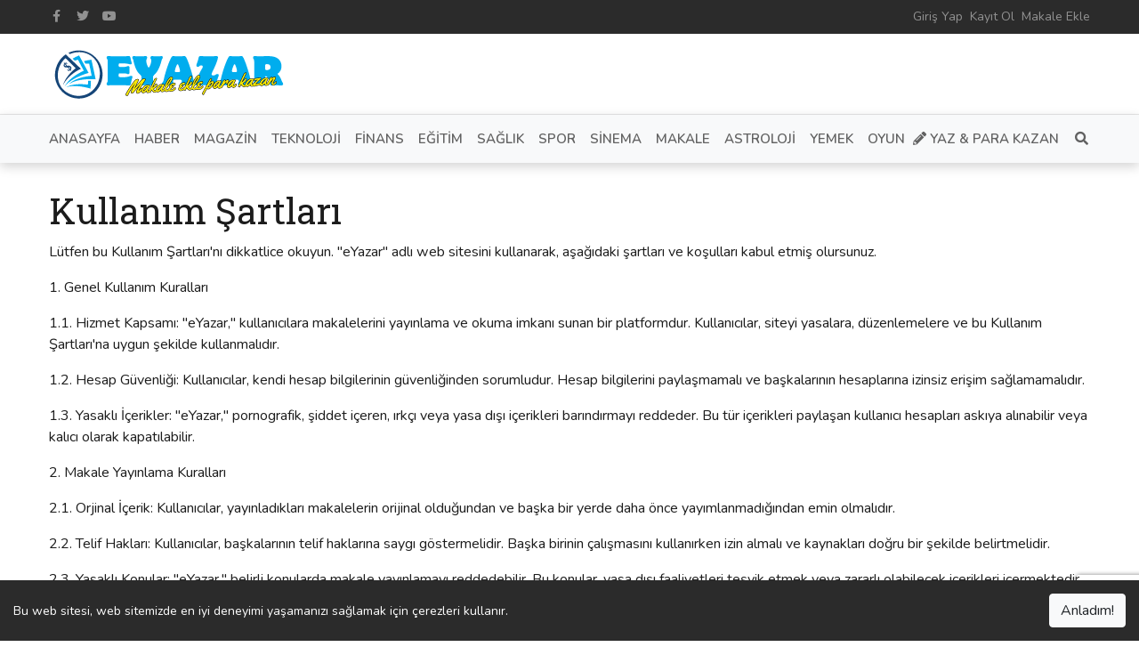

--- FILE ---
content_type: text/html; charset=UTF-8
request_url: https://eyazar.com/page/kullanim-sartlari
body_size: 6838
content:
<!DOCTYPE html>
<html lang="tr" dir="ltr"
      class="ltr">
<head>
    <meta charset="utf-8">
    <meta http-equiv="X-UA-Compatible" content="IE=edge">
    <meta name="viewport" content="width=device-width, initial-scale=1">
    <link rel='dns-prefetch' href='https://js.hcaptcha.com'/>

    <!-- CSRF Token -->
    <meta name="csrf-token" content="geVVsgpUxDP8rG0vTTj1CTdtI1cnh4EuGLZDZn8b">

    <title>Kullanım Şartları</title>
    <meta name="description" content="Kullanım Şartları">
    <meta name="keywords" content="Kullanım Şartları">
    <link rel="canonical" href="https://eyazar.com/page/kullanim-sartlari"/>

    <link rel="alternate" type="application/rss+xml" title="eYazar Akış"
          href="https://eyazar.com/feed"/>
            
    <link href='https://eyazar.com/uploads/2023/12/1704049673-favicon.png' type='image/x-icon' rel='icon'/>
    <link href='https://eyazar.com/uploads/2023/12/1704049673-favicon.png' type='image/x-icon' rel='shortcut icon'/>

            <link rel="stylesheet" href="https://fastly.jsdelivr.net/npm/bootstrap@4.6.1/dist/css/bootstrap.min.css">
        <link rel="stylesheet" href="https://fastly.jsdelivr.net/npm/@fortawesome/fontawesome-free@5.15.4/css/all.min.css">
    <link rel="stylesheet" href="https://fastly.jsdelivr.net/npm/owl.carousel@2.3.4/dist/assets/owl.carousel.min.css">
    <link rel="stylesheet" href="https://fastly.jsdelivr.net/npm/owl.carousel@2.3.4/dist/assets/owl.theme.default.min.css">
    <link rel="stylesheet" href="https://fastly.jsdelivr.net/npm/selection-sharer@1.2.2/dist/selection-sharer.css">
    <link
        href="https://fonts.googleapis.com/css?family=Roboto+Slab:100,300,400,700|Nunito:200,200i,300,300i,400,400i,600,600i,700,700i,800,800i,900,900i&display=swap"
        rel="stylesheet">

    <!-- Styles -->
    <link href="https://eyazar.com/assets/css/app.css?v=3.5.1" rel="stylesheet">
    
    <link href="https://fonts.googleapis.com/css?family=Nunito:100,100i,200,200i,300,300i,400,400i,500,500i,600,600i,700,700i,800,800i,900,900i%7CRoboto+Slab:100,100i,200,200i,300,300i,400,400i,500,500i,600,600i,700,700i,800,800i,900,900i&display=swap" rel="stylesheet"><style>:root {--primary-color: rgba(221, 0, 9, 1);--primary-font: "Nunito";--second-font: "Roboto Slab";--link-color: rgba(111, 111, 111, 1);--heading-color: #1c1c1c;--text-color: rgba(97, 97, 97, 1);--subtext-color: #919191;--border-color: #e5e5e5;}body {font-weight: 400;font-size: 14px;line-height: 1.5;}.top-nav {line-height: 2;}.top-nav a {}.header {}.navbar-main {background-color: rgba(248, 249, 250, 1);}.navbar-main .navbar-nav .nav-link {}.navbar-main .navbar-nav .nav-link:hover {}footer.footer {}footer.footer a {}footer.footer .block-title span {}.article-title {}.article-title {}.article-content {}.article-content a {}.page-title {}.page-title a {}.page-content {}.page-content a {}</style>
    <!-- Google tag (gtag.js) -->
<script async src="https://www.googletagmanager.com/gtag/js?id=G-5KYE5GYCZK"></script>
<script>
  window.dataLayer = window.dataLayer || [];
  function gtag(){dataLayer.push(arguments);}
  gtag('js', new Date());

  gtag('config', 'G-5KYE5GYCZK');
</script>


<script async src="https://pagead2.googlesyndication.com/pagead/js/adsbygoogle.js?client=ca-pub-3023186615892165"
     crossorigin="anonymous"></script>

<!-- Google Tag Manager -->
<script>(function(w,d,s,l,i){w[l]=w[l]||[];w[l].push({'gtm.start':
new Date().getTime(),event:'gtm.js'});var f=d.getElementsByTagName(s)[0],
j=d.createElement(s),dl=l!='dataLayer'?'&l='+l:'';j.async=true;j.src=
'https://www.googletagmanager.com/gtm.js?id='+i+dl;f.parentNode.insertBefore(j,f);
})(window,document,'script','dataLayer','GTM-NNVC9QNC');</script>
<!-- End Google Tag Manager -->

<meta name="p:domain_verify" content="550e4d7d04a8ec111d60e576a5f0714e"/>

<!-- Yandex.RTB -->
<script>window.yaContextCb=window.yaContextCb||[]</script>
<script src="https://yandex.ru/ads/system/context.js" async></script>


<!-- AdMatic AUTO ads START -->
<ins data-publisher="adm-pub-147736287440" data-ad-network="65944b264d11b285b6177e38"   class="adm-ads-area"></ins>
<script type="text/javascript" src="https://static.cdn.admatic.com.tr/showad/showad.min.js"></script>
<!-- AdMatic AUTO ads END -->

        <script type="application/ld+json">{"@context":"https:\/\/schema.org","@type":"WebPage","name":"Kullan\u0131m \u015eartlar\u0131","description":"Kullan\u0131m \u015eartlar\u0131","datePublished":"2023-11-20T11:38:50+00:00","dateModified":"2023-11-22T10:38:38+00:00"}</script>
</head>
<body
    class="page-show ltr ">


<div class="top-nav">
    <div class="container">
        <div class="wrap-inner">
            <div class="top-social">
                <ul class="list-inline">
                                                                        <li class="list-inline-item">
                                <a href="https://eyazar.com" class="fab fa-facebook-f fa-fw"
                                   title="Facebook" target="_blank" rel="noopener noreferrer"></a>
                            </li>
                                                                                                <li class="list-inline-item">
                                <a href="https://twitter.com/eyazarcom" class="fab fa-twitter fa-fw"
                                   title="Twitter" target="_blank" rel="noopener noreferrer"></a>
                            </li>
                                                                                                <li class="list-inline-item">
                                <a href="https://eyazar.com" class="fab fa-youtube fa-fw"
                                   title="YouTube" target="_blank" rel="noopener noreferrer"></a>
                            </li>
                                                                                                                                                                                                </ul>
            </div>
            <div class="top-menu">
                <ul class="list-inline"><li class="list-inline-item "><a class="" href="https://eyazar.com/login"><span>Giriş Yap</span></a></li><li class="list-inline-item "><a class="" href="https://eyazar.com/register"><span>Kayıt Ol</span></a></li><li class="list-inline-item "><a class="" href="https://eyazar.com/member/articles/create"><span>Makale Ekle</span></a></li></ul>
            </div>
        </div>
    </div>
</div>

<div class="header">
    <div class="container">
        <div class="wrap-inner">
            <div class="logo">
                <a href="https://eyazar.com">
                                            <img src="https://eyazar.com/uploads/2023/12/1704048297-eyazar.svg" alt="eYazar"
                             width="" height="">
                                    </a>
            </div>
            <div class="top-banner">
                <div id="ad-1" class="ad-element"><div class="ad-inner" style="width: 728px; height: auto; max-width: 100%; aspect-ratio: 728 / 90;"><!-- Yandex.RTB R-A-7689864-4 -->
<div id="yandex_rtb_R-A-7689864-4"></div>
<script>
window.yaContextCb.push(()=>{
	Ya.Context.AdvManager.render({
		"blockId": "R-A-7689864-4",
		"renderTo": "yandex_rtb_R-A-7689864-4"
	})
})
</script></div></div>            </div>
        </div>
    </div>
</div>

<nav class="navbar navbar-expand-lg navbar-light navbar-main sticky-top">
    <div class="container">
        <a class="navbar-brand" href="https://eyazar.com">
                            <img src="https://eyazar.com/uploads/2023/12/1704048297-eyazar.svg" alt="eYazar"
                     width="" height="">
                    </a>
        <button class="navbar-toggler" type="button" data-toggle="collapse" data-target="#navbarSupportedContent"
                aria-controls="navbarSupportedContent" aria-expanded="false" aria-label="Toggle navigation">
            <span class="navbar-toggler-icon"></span>
        </button>

        <div class="collapse navbar-collapse" id="navbarSupportedContent">
            <ul class="navbar-nav mr-auto"><li class=" "><a class="nav-link" href="https://eyazar.com"><span>Anasayfa</span></a></li><li class=" "><a class="nav-link" href="https://eyazar.com/category/haber-1"><span>Haber</span></a></li><li class=" "><a class="nav-link" href="https://eyazar.com/category/magazin-10"><span>Magazin</span></a></li><li class=" "><a class="nav-link" href="https://eyazar.com/category/teknoloji-13"><span>Teknoloji</span></a></li><li class=" "><a class="nav-link" href="https://eyazar.com/category/finans-7"><span>Finans</span></a></li><li class=" "><a class="nav-link" href="https://eyazar.com/category/egitim-11"><span>Eğitim</span></a></li><li class=" "><a class="nav-link" href="https://eyazar.com/category/saglik-5"><span>Sağlık</span></a></li><li class=" "><a class="nav-link" href="https://eyazar.com/category/spor-6"><span>Spor</span></a></li><li class=" "><a class="nav-link" href="https://eyazar.com/category/sinema-12"><span>Sinema</span></a></li><li class=" "><a class="nav-link" href="https://eyazar.com/category/makle-2"><span>Makale</span></a></li><li class=" "><a class="nav-link" href="https://eyazar.com/category/astroloji-14"><span>Astroloji</span></a></li><li class=" "><a class="nav-link" href="https://eyazar.com/category/yemek-8"><span>Yemek</span></a></li><li class=" "><a class="nav-link" href="https://eyazar.com/category/oyun-9"><span>Oyun</span></a></li></ul>

            <ul class="navbar-nav my-2 my-lg-0">
                                                    <li class="nav-item get-paid">
                        <a class="nav-link" href="https://eyazar.com/page/yaz-ve-para-kazan">
                            <i class="fas fa-pencil-alt"></i> Yaz &amp; Para Kazan
                        </a>
                    </li>
                                <li class="nav-item mini-search-menu-item">
                    <form method="get" action="https://eyazar.com/search" class="d-flex justify-content-center">
                        <input name="q" class="form-control" type="search" required
                               placeholder="Arama anahtar kelimeleri" value="">
                        <button class="btn btn-outline-success" type="submit">
                            <i class="fas fa-search"></i>
                        </button>
                    </form>
                </li>
                <li class="nav-item search-menu-item">
                    <a class="nav-link" href="#" title="Ara"><i class="fas fa-search fa-fw"></i></a>
                    <div class="menu-search">
                        <form method="get" action="https://eyazar.com/search" class="d-flex justify-content-center">
                            <input name="q" class="form-control" type="search" required
                                   placeholder="Arama anahtar kelimeleri" value="">
                            <button class="btn btn-outline-success" type="submit">
                                <i class="fas fa-search"></i></button>
                        </form>
                    </div>
                </li>
            </ul>
        </div>
    </div>
</nav>

    <main role="main" class="container">

        <h1 class="page-title">Kullanım Şartları</h1>

        <div id="main-content" class="page-content dont-break-out">
            <p>L&uuml;tfen bu Kullanım Şartları'nı dikkatlice okuyun. "eYazar" adlı web sitesini kullanarak, aşağıdaki şartları ve koşulları kabul etmiş olursunuz.</p>
<p>1. Genel Kullanım Kuralları</p>
<p>1.1. Hizmet Kapsamı: "eYazar," kullanıcılara makalelerini yayınlama ve okuma imkanı sunan bir platformdur. Kullanıcılar, siteyi yasalara, d&uuml;zenlemelere ve bu Kullanım Şartları'na uygun şekilde kullanmalıdır.</p>
<p>1.2. Hesap G&uuml;venliği: Kullanıcılar, kendi hesap bilgilerinin g&uuml;venliğinden sorumludur. Hesap bilgilerini paylaşmamalı ve başkalarının hesaplarına izinsiz erişim sağlamamalıdır.</p>
<p>1.3. Yasaklı İ&ccedil;erikler: "eYazar," pornografik, şiddet i&ccedil;eren, ırk&ccedil;ı veya yasa dışı i&ccedil;erikleri barındırmayı reddeder. Bu t&uuml;r i&ccedil;erikleri paylaşan kullanıcı hesapları askıya alınabilir veya kalıcı olarak kapatılabilir.</p>
<p>2. Makale Yayınlama Kuralları</p>
<p>2.1. Orjinal İ&ccedil;erik: Kullanıcılar, yayınladıkları makalelerin orijinal olduğundan ve başka bir yerde daha &ouml;nce yayımlanmadığından emin olmalıdır.</p>
<p>2.2. Telif Hakları: Kullanıcılar, başkalarının telif haklarına saygı g&ouml;stermelidir. Başka birinin &ccedil;alışmasını kullanırken izin almalı ve kaynakları doğru bir şekilde belirtmelidir.</p>
<p>2.3. Yasaklı Konular: "eYazar," belirli konularda makale yayınlamayı reddedebilir. Bu konular, yasa dışı faaliyetleri teşvik etmek veya zararlı olabilecek i&ccedil;erikleri i&ccedil;ermektedir.</p>
<p>3. &Ouml;deme ve Para Kazanma</p>
<p>3.1. &Ouml;deme Politikası: "eYazar," kullanıcılara belirli koşullara bağlı olarak &ouml;deme yapabilir. &Ouml;deme detayları ve politikaları, "eYazar" tarafından belirlenir ve zaman zaman g&uuml;ncellenebilir.</p>
<p>3.2. Hesap Bilgileri: &Ouml;deme alabilmek i&ccedil;in kullanıcılar, doğru ve g&uuml;ncel finansal bilgileri sağlamalıdır. Yanlış veya eksik bilgiler nedeniyle oluşan sorunlardan "eYazar" sorumlu tutulamaz.</p>
<p>4. Değişiklikler ve G&uuml;ncellemeler</p>
<p>4.1. Şartların Değiştirilmesi: "eYazar," bu Kullanım Şartları'nı zaman zaman g&uuml;ncelleme hakkını saklı tutar. G&uuml;ncellemeler site &uuml;zerinden duyurulur. Kullanıcılar, değişiklikleri takip etmekle sorumludur.</p>
<p>4.2. Kabul Edilmiş Sayılma: Kullanıcılar, Kullanım Şartları'nda yapılan değişiklikleri kabul etmiş sayılırlar ve g&uuml;ncel şartlara uymakla y&uuml;k&uuml;ml&uuml;d&uuml;rler.</p>
<p>5. İletişim Bilgileri</p>
<p>Her t&uuml;rl&uuml; soru, &ouml;neri veya şikayet i&ccedil;in <a href="https://eyazar.com/contact">İletişim</a> sayfası &uuml;zerinden "eYazar" ile iletişime ge&ccedil;ebilirsiniz.</p>
<p>6. Kullanıcı Sorumluluğu ve Hakları</p>
<p>6.1. İhlal Durumunda: Kullanıcılar, bu Kullanım Şartları'na uymadıkları takdirde, "eYazar"ın hesaplarını askıya alma, i&ccedil;erikleri silme veya kullanıcı erişimini engelleme hakkına sahip olduğunu kabul ederler.</p>
<p>6.2. Hesap İptali: Kullanıcılar, hesaplarını istedikleri zaman kapatabilirler. Hesap kapatma işleminden sonra, kullanıcının verileri kalıcı olarak silinebilir.</p>
<p>7. Gizlilik Politikası</p>
<p>7.1. Kişisel Bilgiler: "eYazar," kullanıcıların gizliliğine saygı g&ouml;sterir. Gizlilik politikası, <a href="https://eyazar.com/page/gizlilik-politikasi">Gizlilik Politikası</a> bağlantısı &uuml;zerinden erişilebilir ve kullanıcıların kişisel bilgilerinin nasıl işlendiğini ayrıntılı olarak a&ccedil;ıklar.</p>
<p>8. Sorumluluk Sınırlaması</p>
<p>8.1. Hizmet Kesintileri: "eYazar," teknik sorunlar, bakım veya başka nedenlerle hizmetin ge&ccedil;ici olarak kesilebileceğini kabul eder. Bu t&uuml;r kesintilerden kaynaklanan herhangi bir zarar veya kayıptan "eYazar" sorumlu tutulamaz.</p>
<p>8.2. &Uuml;&ccedil;&uuml;nc&uuml; Taraf Bağlantıları: "eYazar," &uuml;&ccedil;&uuml;nc&uuml; taraf sitelere y&ouml;nlendiren bağlantılardan kaynaklanan i&ccedil;erik veya g&uuml;venlikle ilgili sorunlardan sorumlu değildir.</p>
<p>9. İhtilafların &Ccedil;&ouml;z&uuml;m&uuml;</p>
<p>Bu Kullanım Şartları'ndan kaynaklanan herhangi bir ihtilafın &ccedil;&ouml;z&uuml;m&uuml; i&ccedil;in taraflar, &ouml;nce m&uuml;zakere yoluyla anlaşmaya varmayı kabul ederler. Anlaşmazlık h&acirc;l&acirc; &ccedil;&ouml;z&uuml;lmezse, mahkemeye başvurmadan &ouml;nce arabuluculuk veya tahkim gibi alternatif &ccedil;&ouml;z&uuml;m yollarını değerlendirmeyi kabul ederler.</p>
<p>10. Son H&uuml;k&uuml;mler</p>
<p>10.1. Tam Anlaşma: Bu Kullanım Şartları, "eYazar" ve kullanıcılar arasında tam bir anlaşmayı temsil eder ve &ouml;nceki s&ouml;zl&uuml; veya yazılı t&uuml;m anlaşmaları ge&ccedil;erli kılar.</p>
<p>10.2. Ge&ccedil;erlilik: Herhangi bir mahkeme veya yetkili makam tarafından bu Kullanım Şartları'nın herhangi bir h&uuml;km&uuml;n&uuml;n ge&ccedil;ersiz veya uygulanamaz kabul edilmesi durumunda, diğer h&uuml;k&uuml;mler y&uuml;r&uuml;rl&uuml;kte kalmaya devam eder.</p>
<p>Bu Kullanım Şartları'nı okuyarak ve kabul ederek, "eYazar" platformunu kullanıcı olarak kullanma hakkınızı kazanmış olursunuz. Bu şartlara uymayan kullanıcılar, "eYazar" tarafından alınan tedbirlerle karşılaşabilirler.</p>
<p>Son G&uuml;ncelleme: 22.11.2023</p>
        </div>

    </main><!-- /.container -->

<footer class="footer mt-3">
    <div class="container">
        <div class="row">
            <div class="col-lg-4">
                <div class="col-inner">
                    <div class="widget">
    <div class="block-header">
        <div class="block-title"><span>Son Makaleler</span></div>
    </div>
    <div class="block-content">
                    <div class="block-item">
                <div class="block-item-img img-side">
                    <a href="https://eyazar.com/yilani-boruya-soksan-duzelmez-ama-boruyu-yilana-soksan-dumduz-olur-876" class="b-lazy"
                       title="Yılanı Boruya Soksan Düzelmez, Ama Boruyu Yılana Soksan Dümdüz Olur"
                       data-src="https://eyazar.com/uploads/2026/01/1768598474-primary-share-150x150.png"></a>
                </div>
                <div class="block-item-title">
                    <a href="https://eyazar.com/yilani-boruya-soksan-duzelmez-ama-boruyu-yilana-soksan-dumduz-olur-876">
                        Yılanı Boruya Soksan Düzelmez, Ama Boruyu Yılana Soksan Dümdüz Olur
                    </a>
                </div>
                <div class="block-item-meta">
                    <small>
                        <i class="far fa-clock"></i> 16 Oca 2026 11:38
                    </small>
                    <small>
                        <i class="far fa-user"></i> Gazeteci Tahir Kavri (((Alo))) İhbar Hattı
                    </small>
                </div>
            </div>
                    <div class="block-item">
                <div class="block-item-img img-side">
                    <a href="https://eyazar.com/karakoyunludan-sarikamisa-vefa-yuruyusu-111-yil-anmasina-yogun-katilim-875" class="b-lazy"
                       title="Karakoyunlu’dan Sarıkamış’a Vefa Yürüyüşü (111. Yıl Anmasına Yoğun Katılım)"
                       data-src="https://eyazar.com/uploads/2026/01/1767649810-59df8b38-87d4-4e40-b810-5aec06bd46f0-150x150.jpg"></a>
                </div>
                <div class="block-item-title">
                    <a href="https://eyazar.com/karakoyunludan-sarikamisa-vefa-yuruyusu-111-yil-anmasina-yogun-katilim-875">
                        Karakoyunlu’dan Sarıkamış’a Vefa Yürüyüşü (111. Yıl Anmasına Yoğun Katılım)
                    </a>
                </div>
                <div class="block-item-meta">
                    <small>
                        <i class="far fa-clock"></i> 5 Oca 2026 11:54
                    </small>
                    <small>
                        <i class="far fa-user"></i> Gazeteci Tahir Kavri (((Alo))) İhbar Hattı
                    </small>
                </div>
            </div>
                    <div class="block-item">
                <div class="block-item-img img-side">
                    <a href="https://eyazar.com/igdirli-is-insani-mehmet-yuceden-anlamli-tesekkur-mesaji-874" class="b-lazy"
                       title="Iğdırlı İş İnsanı Mehmet Yüce’den Anlamlı Teşekkür Mesajı"
                       data-src="https://eyazar.com/uploads/2025/12/1766951481-1766935722-inshot-20251228-182839469-1024x615-150x150.jpg"></a>
                </div>
                <div class="block-item-title">
                    <a href="https://eyazar.com/igdirli-is-insani-mehmet-yuceden-anlamli-tesekkur-mesaji-874">
                        Iğdırlı İş İnsanı Mehmet Yüce’den Anlamlı Teşekkür Mesajı
                    </a>
                </div>
                <div class="block-item-meta">
                    <small>
                        <i class="far fa-clock"></i> 28 Ara 2025 3:30
                    </small>
                    <small>
                        <i class="far fa-user"></i> Gazeteci Tahir Kavri (((Alo))) İhbar Hattı
                    </small>
                </div>
            </div>
            </div>
</div>

                </div>
            </div>
            <div class="col-lg-4">
                <div class="col-inner">
                    <div class="widget ">
    <div class="block-header">
        <div class="block-title"><span>Popüler Makaleler</span></div>
    </div>
    <div class="block-content">
                    <div class="block-item">
                <div class="block-item-img img-side">
                    <a href="https://eyazar.com/adem-dogan-igdir-esnafi-ve-sanatkarina-umut-olan-bir-vizyoner-767" class="b-lazy"
                       title="Adem Doğan: Iğdır Esnafı ve Sanatkarına Umut Olan Bir Vizyoner"
                       data-src="https://eyazar.com/uploads/2025/05/1748108230-inshot-20250524-202828534-150x150.jpg"></a>
                </div>
                <div class="block-item-title">
                    <a href="https://eyazar.com/adem-dogan-igdir-esnafi-ve-sanatkarina-umut-olan-bir-vizyoner-767">
                        Adem Doğan: Iğdır Esnafı ve Sanatkarına Umut Olan Bir Vizyoner
                    </a>
                </div>
                <div class="block-item-meta">
                    <small>
                        <i class="far fa-clock"></i> 24 May 2025 5:43
                    </small>
                    <small>
                        <i class="far fa-user"></i> Gazeteci Tahir Kavri (((Alo))) İhbar Hattı
                    </small>
                </div>
            </div>
                    <div class="block-item">
                <div class="block-item-img img-side">
                    <a href="https://eyazar.com/yuzbasilar-koyunde-jandarmadan-cocuklara-ve-ailelere-yardim-eli-753" class="b-lazy"
                       title="Yüzbaşılar Köyü&#039;nde Jandarmadan Çocuklara ve Ailelere Yardım Eli"
                       data-src="https://eyazar.com/uploads/2025/03/1743312177-img-20250330-081914-150x150.jpg"></a>
                </div>
                <div class="block-item-title">
                    <a href="https://eyazar.com/yuzbasilar-koyunde-jandarmadan-cocuklara-ve-ailelere-yardim-eli-753">
                        Yüzbaşılar Köyü&#039;nde Jandarmadan Çocuklara ve Ailelere Yardım Eli
                    </a>
                </div>
                <div class="block-item-meta">
                    <small>
                        <i class="far fa-clock"></i> 30 Mar 2025 5:29
                    </small>
                    <small>
                        <i class="far fa-user"></i> Gazeteci Tahir Kavri (((Alo))) İhbar Hattı
                    </small>
                </div>
            </div>
                    <div class="block-item">
                <div class="block-item-img img-side">
                    <a href="https://eyazar.com/surgundeki-nihat-kirmizitoprak-yasadigi-dram-276" class="b-lazy"
                       title="Sürgündeki Nihat  Kırmızıtoprak Yaşadığı Dram"
                       data-src="https://eyazar.com/uploads/2024/01/1705777259-inshot-20240120-215325299-150x150.jpg"></a>
                </div>
                <div class="block-item-title">
                    <a href="https://eyazar.com/surgundeki-nihat-kirmizitoprak-yasadigi-dram-276">
                        Sürgündeki Nihat  Kırmızıtoprak Yaşadığı Dram
                    </a>
                </div>
                <div class="block-item-meta">
                    <small>
                        <i class="far fa-clock"></i> 20 Oca 2024 7:13
                    </small>
                    <small>
                        <i class="far fa-user"></i> Gazeteci Tahir Kavri (((Alo))) İhbar Hattı
                    </small>
                </div>
            </div>
            </div>
</div>

                </div>
            </div>
            <div class="col-lg-4">
                <div class="col-inner">
                    <div class="widget newsletter ">
    <div class="block-header">
        <div class="block-title"><span>Bültenimize Katılın</span></div>
    </div>
    <div class="block-content">
        <p>Güncel kalmak için bültenimize abone olun.</p>

        <form method="post" action="https://eyazar.com/newsletter/subscribe" class="newsletter-subscribe">
            <input type="hidden" name="_token" value="geVVsgpUxDP8rG0vTTj1CTdtI1cnh4EuGLZDZn8b" autocomplete="off">            <div class="form-group">
                <input type="email" name="email" placeholder="mail@example.com" class="form-control" required>
            </div>

            <div class="form-group">
                <input type="submit" class="btn btn-primary" value="Abone ol">
            </div>
        </form>
    </div>
</div>
<div class="widget follow-us ">
    <div class="block-header">
        <div class="block-title"><span>Bizi Takip Edin</span></div>
    </div>
    <div class="block-content">
                                    <a href="#" target="_blank" title="Facebook"
                   class="fab fa-facebook-f fa-fw" rel="noopener noreferrer" style="background-color: #3b5897"></a>
                                                <a href="#" target="_blank" title="Twitter"
                   class="fab fa-twitter fa-fw" rel="noopener noreferrer" style="background-color: #55ACEE"></a>
                                                <a href="#" target="_blank" title="YouTube"
                   class="fab fa-youtube fa-fw" rel="noopener noreferrer" style="background-color: #bb0f00"></a>
                                                <a href="#" target="_blank" title="pinterest"
                   class="fab fa-pinterest-p fa-fw" rel="noopener noreferrer" style="background-color: #cb2027"></a>
                                                <a href="#" target="_blank" title="Instagram"
                   class="fab fa-instagram fa-fw" rel="noopener noreferrer" style="background-color: #e4405f"></a>
                                                <a href="#" target="_blank" title="VK"
                   class="fab fa-vk fa-fw" rel="noopener noreferrer" style="background-color: #4a76a8"></a>
                        </div>
</div>

                </div>
            </div>
        </div>
    </div>

    <div class="container">
        <div class="separator"></div>
    </div>

    <div class="container">
        <div class="row">
            <div class="col text-left">
                <div class="footer-menu">
                    <ul class="list-inline mb-0"><li class="list-inline-item "><a class="" href="https://eyazar.com/page/hakkimizda"><span>Hakkımızda</span></a></li><li class="list-inline-item "><a class="" href="https://eyazar.com/page/gizlilik-politikasi"><span>Gizlilik Politikası</span></a></li><li class="list-inline-item "><a class="" href="https://eyazar.com/page/kullanim-sartlari"><span>Kullanım Şartları</span></a></li><li class="list-inline-item "><a class="" href="https://eyazar.com/page/uyelik-sozlesmesi"><span>Üyelik Sözleşmesi</span></a></li><li class="list-inline-item "><a class="" href="https://eyazar.com/page/kunye"><span>Künye</span></a></li><li class="list-inline-item "><a class="" href="https://eyazar.com/contact"><span>İletişim</span></a></li></ul>
                </div>
            </div>
            <div class="col text-right">
                Telif Hakkı &copy; eYazar 2026
            </div>
        </div>
    </div>
</footer>

<script type='text/javascript'>
    /* <![CDATA[ */
    var app_vars = {"base_url":"https:\/\/eyazar.com","ajax_element_url":"https:\/\/eyazar.com\/ajax-element","captcha":true,"captcha_type":"recaptcha_v2_checkbox","recaptcha_v2_checkbox_site_key":"6LdLdBYpAAAAAKMMD-JMA1c2Bvs8DLZPJq25z6Pr","recaptcha_v2_invisible_site_key":"","hcaptcha_checkbox_site_key":"","solvemedia_challenge_key":"","recaptcha_v3_article":true,"recaptcha_v3_site_key":"6LfB2xMqAAAAACkVcQBl2uyGH0YXoVAT8peBVflp","captcha_login":false,"captcha_register":true,"captcha_forgot_password":true,"captcha_contact":true,"force_disable_adblock":false,"please_disable_adblock":"L\u00fctfen bu makaleyi g\u00f6r\u00fcnt\u00fclemek i\u00e7in Adblock&#039;u devre d\u0131\u015f\u0131 b\u0131rak\u0131n.","cookie_notification_bar":true,"cookie_message":"Bu web sitesi, web sitemizde en iyi deneyimi ya\u015faman\u0131z\u0131 sa\u011flamak i\u00e7in \u00e7erezleri kullan\u0131r.","cookie_button":"Anlad\u0131m!"};
    /* ]]> */
</script>

<script data-cfasync="false" src="https://eyazar.com/assets/js/ads.js"></script>

<script src="https://fastly.jsdelivr.net/npm/jquery@3.6.0/dist/jquery.min.js"></script>
<script src="https://fastly.jsdelivr.net/npm/bootstrap@4.6.1/dist/js/bootstrap.bundle.min.js"></script>
<script src="https://fastly.jsdelivr.net/npm/owl.carousel@2.3.4/dist/owl.carousel.min.js"></script>
<script src="https://fastly.jsdelivr.net/npm/selection-sharer@1.1.0/dist/selection-sharer.js"></script>
<script src="https://fastly.jsdelivr.net/gh/ppowalowski/stickUp2@2.3.2/build/js/stickUp.min.js"></script>
<script src="https://fastly.jsdelivr.net/npm/blazy@1.8.2/blazy.min.js"></script>

<script src="https://eyazar.com/assets/js/app.js?v=3.5.1"></script>

<!-- Google Tag Manager (noscript) -->
<noscript><iframe src="https://www.googletagmanager.com/ns.html?id=GTM-NNVC9QNC"
height="0" width="0" style="display:none;visibility:hidden"></iframe></noscript>
<!-- End Google Tag Manager (noscript) -->



</body>
</html>


--- FILE ---
content_type: text/html; charset=utf-8
request_url: https://www.google.com/recaptcha/api2/aframe
body_size: 266
content:
<!DOCTYPE HTML><html><head><meta http-equiv="content-type" content="text/html; charset=UTF-8"></head><body><script nonce="8UuOdp9B7ab7tImZXBhFmg">/** Anti-fraud and anti-abuse applications only. See google.com/recaptcha */ try{var clients={'sodar':'https://pagead2.googlesyndication.com/pagead/sodar?'};window.addEventListener("message",function(a){try{if(a.source===window.parent){var b=JSON.parse(a.data);var c=clients[b['id']];if(c){var d=document.createElement('img');d.src=c+b['params']+'&rc='+(localStorage.getItem("rc::a")?sessionStorage.getItem("rc::b"):"");window.document.body.appendChild(d);sessionStorage.setItem("rc::e",parseInt(sessionStorage.getItem("rc::e")||0)+1);localStorage.setItem("rc::h",'1768858112546');}}}catch(b){}});window.parent.postMessage("_grecaptcha_ready", "*");}catch(b){}</script></body></html>

--- FILE ---
content_type: image/svg+xml
request_url: https://eyazar.com/uploads/2023/12/1704048297-eyazar.svg
body_size: 26908
content:
<svg xmlns="http://www.w3.org/2000/svg" xmlns:xlink="http://www.w3.org/1999/xlink" width="270" zoomAndPan="magnify" viewBox="0 0 202.5 44.999999" height="60" preserveAspectRatio="xMidYMid meet" version="1.0"><defs><g/><clipPath id="40c799b049"><path d="M 60 17 L 197 17 L 197 44.945312 L 60 44.945312 Z M 60 17 " clip-rule="nonzero"/></clipPath></defs><path fill="#154578" d="M 18.804688 19.414062 L 18.375 18.941406 C 18.667969 18.628906 18.972656 18.097656 18.964844 17.519531 C 18.957031 17.023438 18.738281 16.582031 18.3125 16.207031 C 18.226562 16.132812 18.136719 16.0625 18.046875 16.003906 C 17.320312 15.519531 16.492188 15.546875 15.480469 15.746094 L 13.921875 14.019531 C 13.964844 13.992188 14.015625 13.96875 14.066406 13.949219 C 14.191406 13.898438 14.316406 13.871094 14.417969 13.871094 C 14.628906 13.867188 14.777344 13.910156 14.929688 14.011719 C 14.980469 14.046875 15.03125 14.085938 15.082031 14.128906 C 15.101562 14.144531 15.125 14.164062 15.15625 14.1875 C 15.234375 14.238281 15.304688 14.25 15.371094 14.222656 C 15.394531 14.214844 15.417969 14.199219 15.4375 14.179688 C 15.53125 14.09375 15.527344 13.988281 15.429688 13.863281 C 15.324219 13.722656 14.890625 13.238281 14.726562 13.089844 C 14.699219 13.066406 14.675781 13.046875 14.648438 13.03125 C 14.554688 12.96875 14.464844 12.960938 14.34375 13.011719 L 14.3125 13.023438 C 14.113281 13.109375 13.773438 13.304688 13.492188 13.546875 L 13.019531 13.003906 C 13.007812 12.988281 12.992188 12.972656 12.976562 12.964844 C 12.933594 12.933594 12.882812 12.929688 12.832031 12.949219 C 12.796875 12.964844 12.765625 12.992188 12.738281 13.03125 L 12.585938 13.265625 C 12.5 13.398438 12.546875 13.488281 12.582031 13.535156 L 13 14.007812 C 12.835938 14.175781 12.371094 14.730469 12.382812 15.449219 C 12.386719 15.875 12.570312 16.257812 12.910156 16.558594 C 12.988281 16.628906 13.070312 16.691406 13.152344 16.746094 C 13.800781 17.179688 14.582031 17.175781 15.703125 17.023438 L 17.429688 18.914062 C 17.355469 18.964844 17.265625 19.011719 17.175781 19.050781 C 17 19.125 16.808594 19.160156 16.625 19.152344 C 16.4375 19.148438 16.234375 19.078125 16.054688 18.957031 C 15.984375 18.910156 15.921875 18.859375 15.871094 18.804688 C 15.820312 18.757812 15.769531 18.710938 15.722656 18.675781 C 15.652344 18.628906 15.589844 18.621094 15.53125 18.644531 C 15.511719 18.652344 15.492188 18.667969 15.472656 18.683594 C 15.335938 18.808594 15.460938 18.992188 15.527344 19.089844 C 15.765625 19.421875 16.019531 19.710938 16.285156 19.945312 C 16.324219 19.976562 16.355469 20.003906 16.390625 20.027344 C 16.558594 20.140625 16.6875 20.109375 16.9375 20.015625 C 17.265625 19.878906 17.691406 19.5625 17.882812 19.402344 L 18.332031 19.902344 C 18.351562 19.925781 18.375 19.945312 18.394531 19.957031 C 18.445312 19.992188 18.5 20 18.550781 19.976562 C 18.582031 19.964844 18.609375 19.945312 18.632812 19.910156 L 18.800781 19.675781 C 18.863281 19.585938 18.867188 19.496094 18.804688 19.414062 Z M 17.933594 18.433594 L 16.503906 16.886719 C 16.972656 16.828125 17.335938 16.890625 17.617188 17.082031 C 17.660156 17.109375 17.703125 17.144531 17.746094 17.179688 C 17.96875 17.378906 18.097656 17.625 18.109375 17.878906 C 18.117188 18.074219 18.058594 18.265625 17.933594 18.433594 Z M 13.183594 15.054688 C 13.179688 14.792969 13.339844 14.574219 13.421875 14.476562 L 14.6875 15.875 C 14.230469 15.914062 13.871094 15.898438 13.59375 15.714844 C 13.558594 15.691406 13.527344 15.667969 13.496094 15.640625 C 13.292969 15.460938 13.183594 15.261719 13.183594 15.054688 Z M 13.183594 15.054688 " fill-opacity="1" fill-rule="nonzero"/><path fill="#154578" d="M 39.316406 8.695312 C 33.144531 2.445312 23.941406 1.132812 16.492188 4.753906 L 17.589844 5.804688 C 24.144531 3.09375 32.109375 3.503906 37.808594 9.269531 C 44.882812 16.429688 44.46875 28.703125 37.390625 35.863281 C 30.316406 43.023438 18.949219 42.675781 11.871094 35.511719 C 6.601562 30.179688 4.726562 17.839844 13.917969 9.238281 L 22.546875 17.699219 C 22.546875 17.699219 14.253906 23.871094 11.914062 31.875 C 16.730469 22.542969 26.953125 18.234375 26.953125 18.234375 L 14.179688 6.078125 C 6.230469 11.003906 0 26.195312 11.011719 37.339844 C 18.828125 45.25 31.5 45.25 39.316406 37.339844 C 47.132812 29.429688 47.132812 16.601562 39.316406 8.695312 Z M 39.316406 8.695312 " fill-opacity="1" fill-rule="nonzero"/><path fill="#00adee" d="M 21.785156 11.421875 C 23.375 10.839844 24.46875 10.601562 24.46875 10.601562 L 29.398438 19.835938 C 29.398438 19.835938 17.03125 25.230469 13.234375 33.214844 C 18.800781 25.59375 33.433594 21.707031 33.433594 21.707031 L 25.421875 6.984375 C 25.421875 6.984375 22.914062 7.90625 19.976562 9.6875 Z M 21.785156 11.421875 " fill-opacity="1" fill-rule="nonzero"/><path fill="#00adee" d="M 30.683594 13.902344 C 32.609375 13.757812 33.921875 13.867188 33.921875 13.867188 L 36.027344 24.144531 C 36.027344 24.144531 22.558594 24.84375 16.660156 31.390625 C 24.152344 25.703125 39.363281 27.105469 39.363281 27.105469 L 35.855469 10.679688 C 35.855469 10.679688 33.007812 10.84375 29.527344 11.78125 Z M 30.683594 13.902344 " fill-opacity="1" fill-rule="nonzero"/><path fill="#00adee" d="M 35.371094 28.285156 C 34.660156 28.285156 33.875 28.296875 33.039062 28.328125 L 32.859375 31.613281 C 32.859375 31.613281 20.90625 29.675781 14.355469 33.949219 C 22.085938 30.785156 35.066406 34.933594 35.066406 34.933594 Z M 35.371094 28.285156 " fill-opacity="1" fill-rule="nonzero"/><g fill="#00adee" fill-opacity="1"><g transform="translate(47.633878, 32.029996)"><g><path d="M 1.933594 -5.210938 C 1.933594 -3.433594 1.871094 -2.933594 1.527344 -2.402344 C 1 -1.558594 1 -1.527344 1 -1.0625 C 1 -0.3125 1.496094 0.1875 2.246094 0.1875 C 2.527344 0.1875 2.996094 0.15625 3.496094 0.125 C 4.367188 0.0625 5.585938 0 6.523438 0 C 10.113281 0 16.632812 0.09375 18.351562 0.15625 C 18.972656 0.1875 19.566406 0.1875 19.910156 0.1875 C 21.035156 0.1875 21.222656 -0.03125 21.535156 -1.808594 C 21.753906 -3.183594 22.28125 -5.304688 22.5 -5.835938 C 22.6875 -6.304688 22.78125 -6.710938 22.78125 -6.960938 C 22.78125 -7.488281 22.3125 -7.925781 21.753906 -7.925781 C 21.410156 -7.925781 21.378906 -7.925781 20.472656 -7.550781 C 19.160156 -7.054688 17.257812 -6.742188 15.417969 -6.742188 C 11.390625 -6.742188 11.140625 -6.804688 11.140625 -7.769531 L 11.140625 -8.863281 C 11.140625 -9.800781 11.390625 -9.988281 12.671875 -9.988281 L 15.324219 -9.988281 C 16.382812 -9.988281 17.164062 -9.894531 17.601562 -9.738281 C 18.757812 -9.300781 18.757812 -9.300781 19.128906 -9.300781 C 19.785156 -9.300781 20.253906 -9.800781 20.253906 -10.453125 C 20.253906 -10.609375 20.222656 -10.984375 20.191406 -11.515625 C 20.160156 -11.671875 20.160156 -11.953125 20.160156 -12.234375 C 20.160156 -12.953125 20.191406 -13.542969 20.222656 -14.074219 C 20.253906 -14.417969 20.253906 -14.699219 20.253906 -14.886719 C 20.253906 -15.636719 19.878906 -16.070312 19.191406 -16.070312 C 18.910156 -16.070312 18.664062 -16.039062 18.507812 -15.976562 C 17.007812 -15.417969 16.882812 -15.386719 15.324219 -15.386719 L 12.953125 -15.386719 C 11.953125 -15.386719 11.765625 -15.417969 11.546875 -15.511719 C 11.296875 -15.605469 11.140625 -15.949219 11.140625 -16.289062 L 11.140625 -17.320312 C 11.140625 -18.132812 11.390625 -18.382812 12.265625 -18.382812 C 15.886719 -18.382812 18.195312 -18.226562 19.285156 -17.945312 C 20.691406 -17.539062 20.691406 -17.539062 21.097656 -17.539062 C 21.722656 -17.539062 22.1875 -17.914062 22.1875 -18.414062 C 22.1875 -18.570312 22.15625 -18.789062 22.0625 -19.003906 C 21.566406 -20.628906 21.472656 -20.941406 21.097656 -23.0625 C 20.878906 -24.15625 20.503906 -24.53125 19.628906 -24.53125 C 19.347656 -24.53125 18.941406 -24.5 18.476562 -24.46875 C 17.257812 -24.375 13.542969 -24.3125 9.613281 -24.3125 C 7.085938 -24.3125 4.710938 -24.375 3.746094 -24.46875 C 3.214844 -24.5 2.652344 -24.53125 2.308594 -24.53125 C 1.496094 -24.53125 1 -24.03125 1 -23.25 C 1 -22.78125 1.03125 -22.71875 1.527344 -21.875 C 1.871094 -21.347656 1.933594 -20.847656 1.933594 -19.066406 Z M 1.933594 -5.210938 "/></g></g></g><g fill="#00adee" fill-opacity="1"><g transform="translate(70.784638, 32.029996)"><g><path d="M 7.300781 -5.210938 C 7.300781 -3.402344 7.242188 -2.964844 6.898438 -2.402344 C 6.429688 -1.621094 6.367188 -1.527344 6.367188 -1.0625 C 6.367188 -0.3125 6.867188 0.1875 7.644531 0.1875 C 7.925781 0.1875 8.363281 0.15625 8.863281 0.125 C 9.707031 0.0625 11.078125 0 12.203125 0 C 13.480469 0 14.792969 0.0625 15.605469 0.15625 C 16.039062 0.1875 16.445312 0.21875 16.664062 0.21875 C 17.382812 0.21875 17.882812 -0.3125 17.882812 -1.0625 C 17.882812 -1.527344 17.882812 -1.558594 17.351562 -2.402344 C 17.039062 -2.902344 16.976562 -3.152344 16.976562 -4.089844 L 16.945312 -5.210938 L 16.945312 -6.742188 C 16.945312 -7.457031 17.132812 -7.832031 17.789062 -8.488281 C 20.691406 -11.234375 22.375 -14.386719 24.03125 -20.347656 C 24.3125 -21.410156 24.40625 -21.722656 24.625 -22 C 25.089844 -22.6875 25.152344 -22.8125 25.152344 -23.28125 C 25.152344 -24.03125 24.746094 -24.53125 24.15625 -24.53125 C 24 -24.53125 23.71875 -24.5 23.40625 -24.4375 C 22.90625 -24.375 21.84375 -24.3125 20.972656 -24.3125 C 19.941406 -24.3125 17.570312 -24.40625 17.101562 -24.4375 C 16.632812 -24.5 16.289062 -24.53125 16.070312 -24.53125 C 15.355469 -24.53125 14.761719 -23.875 14.761719 -23.125 C 14.761719 -22.84375 14.792969 -22.625 14.886719 -22.46875 C 15.480469 -21.410156 15.480469 -21.410156 15.480469 -20.878906 C 15.480469 -19.660156 15.167969 -18.289062 14.511719 -16.664062 C 13.980469 -15.324219 13.730469 -14.949219 13.324219 -14.949219 C 12.515625 -14.949219 11.234375 -18.476562 11.234375 -20.722656 C 11.234375 -21.128906 11.359375 -21.503906 11.609375 -22.03125 C 11.953125 -22.65625 12.015625 -22.84375 12.015625 -23.25 C 12.015625 -24.03125 11.484375 -24.53125 10.703125 -24.53125 C 10.484375 -24.53125 10.082031 -24.5 9.582031 -24.4375 C 8.832031 -24.375 7.300781 -24.3125 5.992188 -24.3125 C 4.523438 -24.3125 2.683594 -24.375 1.964844 -24.4375 C 1.464844 -24.5 1.0625 -24.53125 0.8125 -24.53125 C 0.0625 -24.53125 -0.5 -24 -0.5 -23.25 C -0.5 -22.875 -0.40625 -22.5625 -0.25 -22.3125 C 0.0625 -21.84375 0.21875 -21.566406 0.25 -21.503906 C 0.375 -21.222656 0.375 -21.097656 0.59375 -19.910156 C 1.464844 -15.730469 3.339844 -11.484375 5.054688 -9.925781 C 7.300781 -7.582031 7.300781 -7.582031 7.300781 -6.460938 Z M 7.300781 -5.210938 "/></g></g></g><g fill="#00adee" fill-opacity="1"><g transform="translate(95.433021, 32.029996)"><g><path d="M 14.480469 -4.648438 C 16.039062 -4.648438 16.601562 -4.308594 16.601562 -3.277344 C 16.601562 -2.839844 16.539062 -2.683594 16.132812 -2.152344 C 15.886719 -1.808594 15.792969 -1.527344 15.792969 -1.21875 C 15.792969 -0.375 16.351562 0.1875 17.132812 0.1875 C 17.382812 0.1875 17.789062 0.15625 18.257812 0.125 C 19.003906 0.0625 20.472656 0 21.535156 0 C 22.5625 0 24.46875 0.0625 25.308594 0.125 C 25.902344 0.15625 26.433594 0.1875 26.714844 0.1875 C 27.464844 0.1875 27.898438 -0.28125 27.898438 -1.09375 C 27.898438 -1.496094 27.804688 -1.714844 27.433594 -2.246094 C 26.746094 -3.246094 26.683594 -3.433594 26.183594 -5.773438 C 25.464844 -9.113281 23.3125 -16.101562 21.90625 -19.660156 C 20.347656 -23.6875 19.785156 -24.53125 18.757812 -24.53125 C 18.507812 -24.53125 18.132812 -24.5 17.695312 -24.46875 C 16.914062 -24.375 15.667969 -24.3125 14.324219 -24.3125 C 12.609375 -24.3125 10.828125 -24.375 10.171875 -24.46875 C 9.832031 -24.5 9.457031 -24.53125 9.300781 -24.53125 C 8.332031 -24.53125 7.832031 -23.875 6.585938 -21.066406 C 4.898438 -17.351562 2.746094 -10.765625 1.652344 -6.085938 C 1.28125 -4.460938 1.09375 -3.714844 1.03125 -3.589844 C 0.8125 -2.964844 0.8125 -2.933594 0.21875 -2.277344 C -0.125 -1.839844 -0.28125 -1.527344 -0.28125 -1.125 C -0.28125 -0.34375 0.21875 0.1875 1 0.1875 C 1.21875 0.1875 1.621094 0.15625 2.089844 0.125 C 2.777344 0.0625 4.398438 0 5.398438 0 C 6.304688 0 7.179688 0.03125 7.863281 0.125 C 8.238281 0.15625 8.582031 0.1875 8.800781 0.1875 C 9.394531 0.1875 9.863281 -0.375 9.863281 -1.125 C 9.863281 -1.621094 9.800781 -1.808594 9.425781 -2.308594 C 9.175781 -2.683594 9.082031 -2.933594 9.082031 -3.277344 C 9.082031 -4.214844 9.644531 -4.648438 10.921875 -4.648438 Z M 12.109375 -11.015625 C 11.078125 -11.015625 10.703125 -11.234375 10.703125 -11.890625 C 10.703125 -12.578125 11.203125 -14.292969 11.921875 -16.070312 C 12.421875 -17.289062 12.640625 -17.601562 13.015625 -17.601562 C 13.355469 -17.601562 13.449219 -17.476562 14.105469 -15.699219 C 14.605469 -14.355469 15.042969 -12.578125 15.042969 -11.921875 C 15.042969 -11.296875 14.636719 -11.015625 13.792969 -11.015625 Z M 12.109375 -11.015625 "/></g></g></g><g fill="#00adee" fill-opacity="1"><g transform="translate(122.98304, 32.029996)"><g><path d="M 5.054688 -24.53125 C 3.621094 -24.53125 3.277344 -24.1875 2.964844 -22.3125 C 2.839844 -21.472656 2.527344 -20.535156 1.464844 -17.539062 C 1.34375 -17.164062 1.25 -16.757812 1.25 -16.539062 C 1.25 -15.917969 1.777344 -15.449219 2.527344 -15.449219 C 3.027344 -15.449219 3.214844 -15.542969 3.777344 -16.039062 C 4.277344 -16.507812 4.554688 -16.601562 5.335938 -16.601562 C 6.242188 -16.601562 6.679688 -16.320312 6.679688 -15.699219 C 6.679688 -15.136719 6.492188 -14.667969 5.710938 -13.386719 C 3.464844 -9.644531 0.5 -2.558594 0.5 -0.9375 C 0.5 -0.25 0.96875 0.1875 1.714844 0.1875 C 2.058594 0.1875 2.621094 0.15625 3.277344 0.125 C 4.152344 0.0625 7.117188 0 8.894531 0 C 10.671875 0 13.324219 0.0625 14.511719 0.15625 C 15.292969 0.1875 15.976562 0.21875 16.382812 0.21875 C 17.414062 0.21875 17.789062 -0.1875 18.039062 -1.589844 C 18.289062 -2.808594 19.285156 -5.929688 19.878906 -7.363281 C 20.035156 -7.800781 20.128906 -8.207031 20.128906 -8.488281 C 20.128906 -9.050781 19.660156 -9.425781 18.972656 -9.425781 C 18.476562 -9.425781 18.226562 -9.332031 17.632812 -8.894531 C 16.914062 -8.363281 16.507812 -8.238281 15.542969 -8.238281 C 14.636719 -8.238281 14.105469 -8.582031 14.105469 -9.207031 C 14.105469 -9.800781 14.261719 -10.203125 15.292969 -12.265625 C 17.851562 -17.476562 19.472656 -21.84375 19.472656 -23.5 C 19.472656 -24.15625 19.035156 -24.53125 18.289062 -24.53125 C 17.945312 -24.53125 17.382812 -24.5 16.789062 -24.46875 C 15.636719 -24.34375 14.136719 -24.3125 12.203125 -24.3125 C 9.832031 -24.3125 7.613281 -24.375 6.429688 -24.46875 C 5.773438 -24.5 5.273438 -24.53125 5.054688 -24.53125 Z M 5.054688 -24.53125 "/></g></g></g><g fill="#00adee" fill-opacity="1"><g transform="translate(143.481757, 32.029996)"><g><path d="M 14.480469 -4.648438 C 16.039062 -4.648438 16.601562 -4.308594 16.601562 -3.277344 C 16.601562 -2.839844 16.539062 -2.683594 16.132812 -2.152344 C 15.886719 -1.808594 15.792969 -1.527344 15.792969 -1.21875 C 15.792969 -0.375 16.351562 0.1875 17.132812 0.1875 C 17.382812 0.1875 17.789062 0.15625 18.257812 0.125 C 19.003906 0.0625 20.472656 0 21.535156 0 C 22.5625 0 24.46875 0.0625 25.308594 0.125 C 25.902344 0.15625 26.433594 0.1875 26.714844 0.1875 C 27.464844 0.1875 27.898438 -0.28125 27.898438 -1.09375 C 27.898438 -1.496094 27.804688 -1.714844 27.433594 -2.246094 C 26.746094 -3.246094 26.683594 -3.433594 26.183594 -5.773438 C 25.464844 -9.113281 23.3125 -16.101562 21.90625 -19.660156 C 20.347656 -23.6875 19.785156 -24.53125 18.757812 -24.53125 C 18.507812 -24.53125 18.132812 -24.5 17.695312 -24.46875 C 16.914062 -24.375 15.667969 -24.3125 14.324219 -24.3125 C 12.609375 -24.3125 10.828125 -24.375 10.171875 -24.46875 C 9.832031 -24.5 9.457031 -24.53125 9.300781 -24.53125 C 8.332031 -24.53125 7.832031 -23.875 6.585938 -21.066406 C 4.898438 -17.351562 2.746094 -10.765625 1.652344 -6.085938 C 1.28125 -4.460938 1.09375 -3.714844 1.03125 -3.589844 C 0.8125 -2.964844 0.8125 -2.933594 0.21875 -2.277344 C -0.125 -1.839844 -0.28125 -1.527344 -0.28125 -1.125 C -0.28125 -0.34375 0.21875 0.1875 1 0.1875 C 1.21875 0.1875 1.621094 0.15625 2.089844 0.125 C 2.777344 0.0625 4.398438 0 5.398438 0 C 6.304688 0 7.179688 0.03125 7.863281 0.125 C 8.238281 0.15625 8.582031 0.1875 8.800781 0.1875 C 9.394531 0.1875 9.863281 -0.375 9.863281 -1.125 C 9.863281 -1.621094 9.800781 -1.808594 9.425781 -2.308594 C 9.175781 -2.683594 9.082031 -2.933594 9.082031 -3.277344 C 9.082031 -4.214844 9.644531 -4.648438 10.921875 -4.648438 Z M 12.109375 -11.015625 C 11.078125 -11.015625 10.703125 -11.234375 10.703125 -11.890625 C 10.703125 -12.578125 11.203125 -14.292969 11.921875 -16.070312 C 12.421875 -17.289062 12.640625 -17.601562 13.015625 -17.601562 C 13.355469 -17.601562 13.449219 -17.476562 14.105469 -15.699219 C 14.605469 -14.355469 15.042969 -12.578125 15.042969 -11.921875 C 15.042969 -11.296875 14.636719 -11.015625 13.792969 -11.015625 Z M 12.109375 -11.015625 "/></g></g></g><g fill="#00adee" fill-opacity="1"><g transform="translate(171.031776, 32.029996)"><g><path d="M 1.964844 -5.210938 C 1.964844 -3.433594 1.902344 -2.933594 1.558594 -2.402344 C 1.0625 -1.589844 1.03125 -1.527344 1.03125 -1.09375 C 1.03125 -0.3125 1.527344 0.1875 2.308594 0.1875 C 2.558594 0.1875 2.996094 0.15625 3.496094 0.125 C 4.246094 0.0625 5.804688 0 6.617188 0 C 7.613281 0 9.269531 0.0625 9.925781 0.15625 C 10.390625 0.1875 10.796875 0.21875 10.984375 0.21875 C 11.703125 0.21875 12.203125 -0.3125 12.203125 -1.0625 C 12.203125 -1.527344 12.203125 -1.558594 11.671875 -2.402344 C 11.359375 -2.902344 11.296875 -3.152344 11.296875 -4.089844 L 11.265625 -5.210938 L 11.265625 -6.929688 C 11.265625 -7.363281 11.421875 -7.582031 11.734375 -7.582031 C 12.390625 -7.582031 13.261719 -6.710938 14.292969 -5.085938 C 15.011719 -3.933594 15.449219 -2.902344 15.449219 -2.371094 C 15.449219 -2.308594 15.449219 -2.214844 15.417969 -2.121094 C 15.355469 -1.4375 15.324219 -1.21875 15.324219 -0.96875 C 15.324219 -0.28125 15.792969 0.1875 16.445312 0.1875 C 16.664062 0.1875 16.976562 0.15625 17.351562 0.125 C 18.070312 0.0625 19.097656 0 19.972656 0 C 20.847656 0 22.03125 0.0625 23.125 0.15625 C 23.78125 0.1875 24.3125 0.21875 24.65625 0.21875 C 25.777344 0.21875 26.339844 -0.1875 26.339844 -1.0625 C 26.339844 -1.464844 26.277344 -1.652344 25.996094 -2.058594 C 25.496094 -2.746094 25.433594 -2.902344 25.089844 -3.808594 C 24.28125 -6.085938 23.375 -7.582031 21.9375 -9.113281 C 21.78125 -9.269531 21.691406 -9.394531 21.691406 -9.488281 C 21.691406 -9.613281 21.84375 -9.769531 22.46875 -10.265625 C 24.09375 -11.546875 24.964844 -13.542969 24.964844 -15.949219 C 24.964844 -19.378906 23.125 -22.21875 20.003906 -23.53125 C 18.445312 -24.1875 15.792969 -24.53125 12.421875 -24.53125 C 11.859375 -24.53125 11.078125 -24.5 10.113281 -24.4375 C 8.175781 -24.34375 7.644531 -24.3125 6.648438 -24.3125 C 5.460938 -24.3125 5.242188 -24.3125 3.777344 -24.46875 C 3.277344 -24.5 2.808594 -24.53125 2.402344 -24.53125 C 1.527344 -24.53125 1.03125 -24.0625 1.03125 -23.21875 C 1.03125 -22.75 1.03125 -22.71875 1.558594 -21.875 C 1.902344 -21.347656 1.964844 -20.847656 1.964844 -19.066406 Z M 11.265625 -16.601562 C 11.265625 -17.539062 11.515625 -17.726562 12.859375 -17.726562 C 14.730469 -17.726562 15.761719 -16.820312 15.761719 -15.167969 C 15.761719 -13.511719 14.699219 -12.703125 12.546875 -12.703125 C 11.609375 -12.703125 11.265625 -13.015625 11.265625 -13.917969 Z M 11.265625 -16.601562 "/></g></g></g><g clip-path="url(#40c799b049)"><path stroke-linecap="butt" transform="matrix(0.720052, -0.0437409, 0.0437409, 0.720052, 59.566145, 23.536533)" fill="none" stroke-linejoin="miter" d="M 24.780617 18.05497 L 24.869825 18.461836 C 24.864723 18.635125 24.776576 18.835918 24.599651 19.069294 C 24.128178 19.686223 23.374811 20.389102 22.339222 21.183336 C 21.303633 21.97757 20.536223 22.375799 20.04813 22.373273 C 19.554304 22.375825 19.172695 22.227869 18.891837 21.93956 C 18.616383 21.65158 18.473605 21.322834 18.474312 20.95398 C 18.47421 20.509127 18.940328 19.533826 19.867589 18.022342 C 21.257003 15.779439 23.027445 13.158235 25.189724 10.159388 C 24.73285 10.625305 23.521775 11.897125 21.551752 13.963709 C 17.200697 18.522181 14.656683 21.107243 13.920036 21.713488 C 13.800293 21.809288 13.623392 21.863642 13.395725 21.860662 C 13.162325 21.862758 12.918619 21.766579 12.658876 21.577202 C 12.404537 21.388153 12.276155 21.179631 12.274387 20.940826 L 12.27767 20.886776 C 12.306539 20.590157 12.992368 19.123681 14.340234 16.493082 C 15.687771 13.867888 16.812971 11.777109 17.726644 10.2214 C 16.37812 11.701868 15.01909 13.355297 13.644148 15.181358 C 11.030399 18.646451 9.115286 21.595213 7.903884 24.033379 C 7.79788 24.260212 7.666341 24.371571 7.508939 24.372859 C 7.351537 24.374147 7.126169 24.333332 6.8271 24.25549 C 6.197517 24.081621 5.884557 23.785937 5.88347 23.3573 C 5.882687 23.102279 6.410382 22.184968 7.455745 20.604709 C 8.501108 19.02445 9.717815 17.302701 11.100788 15.433728 C 12.48409 13.559351 13.917174 11.758522 15.394635 10.030913 C 17.44447 7.63283 18.759376 6.437842 19.340011 6.435139 C 19.432224 6.435316 19.522796 6.462517 19.606978 6.505606 C 19.696236 6.554428 19.748973 6.579331 19.770921 6.575239 C 19.792541 6.576553 19.809413 6.566728 19.832347 6.546421 C 19.92605 6.432764 20.108684 6.373334 20.385324 6.373864 C 20.65656 6.374066 20.924512 6.428318 21.183776 6.536292 C 21.443368 6.638861 21.577003 6.760903 21.574199 6.896356 C 21.574351 6.983165 21.218505 7.661367 20.506333 8.936369 C 18.117196 13.169175 16.513779 16.077198 15.696084 17.660437 C 16.480441 16.715317 17.598645 15.454131 19.055445 13.888016 C 20.517651 12.322229 22.045045 10.754977 23.64778 9.197727 C 25.734744 7.170796 26.984108 6.1617 27.391126 6.1593 C 27.553933 6.15834 27.757681 6.197842 28.008433 6.267324 C 28.450811 6.397271 28.875508 6.461045 29.282525 6.458645 C 29.395046 6.481755 29.495114 6.531234 29.577654 6.601347 C 29.659866 6.676866 29.698509 6.755163 29.699318 6.831161 C 29.699798 6.912565 29.679643 6.97644 29.633119 7.027863 C 27.319651 10.104326 25.364606 12.817389 23.778793 15.167711 C 22.187247 17.523109 21.206416 19.112713 20.8363 19.936523 C 21.58353 19.781191 22.701356 18.883454 24.183716 17.253792 C 24.248425 17.170923 24.295276 17.114095 24.324271 17.083306 C 24.353266 17.052518 24.376528 17.026806 24.394713 16.995361 C 24.517084 16.856321 24.609449 16.943306 24.676557 17.267455 C 24.703557 17.448119 24.722702 17.579481 24.73432 17.656136 C 24.746267 17.727386 24.757557 17.809446 24.763442 17.891178 C 24.774732 17.973238 24.782258 18.027945 24.780617 18.05497 Z M 33.481213 13.874643 C 34.023684 13.875047 34.294566 14.059676 34.293531 14.433935 C 34.292193 14.634577 34.245493 14.778214 34.153102 14.87025 C 34.060712 14.962287 33.862975 15.270347 33.559891 15.794432 C 33.256806 16.318516 32.923237 16.987222 32.558854 17.805955 C 32.189395 18.618954 31.951802 19.31519 31.846077 19.894663 C 31.825593 19.963943 31.81395 20.06631 31.811803 20.190954 C 31.81486 20.587161 31.922278 20.78356 32.134058 20.78015 C 32.34551 20.782145 32.601364 20.678338 32.895558 20.479211 C 33.184676 20.274351 33.447424 20.057039 33.672995 19.826619 C 33.904299 19.591122 34.124793 19.354968 34.34021 19.113081 C 34.561032 18.871523 34.688808 18.732811 34.734346 18.697603 C 34.774479 18.662066 34.840653 18.644386 34.922056 18.643906 C 35.057838 18.641304 35.143485 18.749581 35.169172 18.951865 C 35.199935 19.159882 35.214155 19.372319 35.211503 19.594581 C 35.214256 19.817172 35.188848 19.967527 35.150836 20.057442 C 34.941784 20.462464 34.489001 20.95033 33.787083 21.520711 C 33.085164 22.091091 32.444216 22.372228 31.874392 22.375588 C 31.299491 22.373214 30.875955 22.201012 30.604441 21.848171 C 30.3326 21.500735 30.198838 21.112863 30.197423 20.68963 C 30.201413 20.266726 30.272714 19.896735 30.411653 19.574253 C 29.822558 20.341361 29.142739 20.994458 28.377931 21.528469 C 27.613123 22.062479 26.983641 22.333463 26.500954 22.331266 C 26.018266 22.329069 25.620114 22.185533 25.317635 21.895911 C 24.922135 21.530113 24.725003 21.024467 24.72624 20.378973 C 24.727477 19.733478 24.869901 19.08571 25.158917 18.435998 C 25.448261 17.78088 25.825879 17.190799 26.29816 16.649869 C 26.770113 16.114343 27.282679 15.624684 27.846669 15.181549 C 29.031325 14.255321 30.122884 13.789984 31.121018 13.790943 C 31.506087 13.792635 31.81695 13.854919 32.058686 13.983527 C 32.300421 14.112136 32.453378 14.273326 32.517556 14.467099 C 32.690718 14.20637 32.836022 14.047023 32.954124 13.978248 C 33.072226 13.909473 33.247813 13.87674 33.481213 13.874643 Z M 32.058207 15.063064 C 30.842888 15.065187 29.581122 15.742607 28.278314 17.095654 C 27.815049 17.577458 27.389115 18.159179 27.000838 18.835411 C 26.612562 19.511644 26.416113 19.977106 26.417225 20.226722 C 26.418336 20.476337 26.486783 20.599844 26.62797 20.597571 C 26.828612 20.598909 27.384242 20.204091 28.299935 19.418848 C 29.210224 18.633277 29.815181 18.051582 30.114477 17.679166 C 30.443096 17.270557 31.093136 16.393228 32.058207 15.063064 Z M 34.404138 22.258014 L 33.718864 22.107887 C 33.51413 22.0846 33.342988 21.954854 33.205766 21.713246 C 33.171871 21.646087 33.147145 21.60661 33.136991 21.595144 C 33.127166 21.578272 33.122746 21.561729 33.12406 21.540108 C 33.119968 21.51816 33.127343 21.486058 33.145856 21.449208 C 33.158965 21.41203 33.178463 21.358965 33.209757 21.290341 C 33.235645 21.22139 33.261533 21.152438 33.282017 21.083158 C 33.432119 20.576905 34.683478 18.195417 37.036093 13.938692 C 39.38838 9.687372 40.617437 7.494403 40.728669 7.360111 C 40.839573 7.231224 40.921481 7.133125 40.974066 7.07122 C 41.026323 7.01472 41.08939 6.958877 41.156877 6.919577 C 41.224692 6.874872 41.269902 6.845068 41.303317 6.830823 C 41.336732 6.816578 41.403234 6.793493 41.497418 6.76124 C 41.591601 6.728987 41.69119 6.697062 41.796512 6.66006 C 41.901505 6.628463 42.007484 6.580652 42.119852 6.516953 C 42.237297 6.458988 42.315923 6.41494 42.355399 6.390213 C 42.400281 6.365815 42.455316 6.352883 42.520505 6.351418 C 42.591098 6.350282 42.653988 6.386652 42.715237 6.450047 C 42.776485 6.513442 42.80399 6.596487 42.803485 6.694106 L 42.804293 6.770104 C 42.76906 6.903588 41.841774 8.594094 40.022763 11.836217 C 38.203753 15.07834 37.206353 16.851386 37.04678 17.15634 C 37.602712 16.935138 38.422228 16.393601 39.505982 15.520918 C 40.584003 14.653312 41.134581 14.073738 41.146249 13.792349 C 41.152841 13.505227 41.252126 13.299685 41.439028 13.16999 C 41.625602 13.0457 41.825108 12.976445 42.041965 12.978768 C 42.258822 12.981092 42.444385 13.052039 42.598327 13.197014 C 42.752269 13.34199 42.824302 13.585063 42.815084 13.915426 C 42.81127 14.246116 42.623181 14.663262 42.261299 15.172924 C 41.899416 15.682587 41.463833 16.155222 40.95455 16.590831 C 39.867513 17.517564 38.956921 18.129518 38.233256 18.432754 C 38.811214 19.992276 39.469212 20.770041 40.21773 20.772112 C 40.628031 20.715662 41.12567 20.38242 41.715725 19.778119 C 41.935234 19.55818 42.149666 19.332508 42.358693 19.106508 C 42.561987 18.885585 42.689434 18.752278 42.735629 18.706259 C 42.781496 18.665646 42.847998 18.642561 42.934806 18.642409 C 43.07026 18.645213 43.15083 18.747756 43.181593 18.955773 C 43.20728 19.158057 43.221171 19.375899 43.224253 19.593085 C 43.221601 19.815347 43.201269 19.971435 43.158181 20.055617 C 42.949457 20.455234 42.502407 20.938023 41.80016 21.513809 C 41.103319 22.089923 40.440422 22.375151 39.811143 22.374899 C 39.36629 22.375001 39.008095 22.288142 38.747038 22.120385 C 38.480904 21.946894 38.272584 21.804041 38.122077 21.691824 C 37.977303 21.57453 37.824018 21.418745 37.667626 21.224796 C 37.50583 21.030519 37.380226 20.865565 37.273944 20.73976 C 37.173396 20.608878 37.053854 20.433442 36.921381 20.202972 C 36.788579 19.977906 36.695406 19.814923 36.636127 19.719097 C 36.582254 19.6236 36.499562 19.466678 36.388052 19.248331 C 36.276542 19.029984 36.213172 18.912211 36.19827 18.889606 C 36.073753 19.153289 35.931708 19.437608 35.772134 19.742562 C 35.617637 20.053249 35.475591 20.337568 35.345669 20.600923 C 35.215747 20.864279 35.098277 21.101266 34.992602 21.322694 C 34.887255 21.538718 34.800421 21.717892 34.732101 21.860215 C 34.66378 22.002539 34.626754 22.076239 34.620692 22.08672 C 34.570557 22.197599 34.496352 22.258191 34.404138 22.258014 Z M 50.433924 13.87915 C 50.97099 13.879226 51.241872 14.063855 51.246571 14.433037 C 51.245232 14.633679 51.198532 14.777316 51.106142 14.869353 C 51.013751 14.961389 50.816014 15.26945 50.51293 15.793534 C 50.209846 16.317618 49.876276 16.986324 49.506489 17.804729 C 49.142434 18.618057 48.904513 19.319698 48.799116 19.893765 C 48.772899 19.968122 48.766989 20.065412 48.764514 20.195461 C 48.762494 20.585935 48.869912 20.782334 49.087098 20.779252 C 49.29855 20.781247 49.554403 20.677441 49.843192 20.477985 C 50.137715 20.273454 50.395059 20.055813 50.626034 19.825721 C 50.851605 19.595301 51.077832 19.354071 51.293249 19.112184 C 51.508667 18.870297 51.641847 18.731913 51.68198 18.696377 C 51.727519 18.661168 51.788287 18.64316 51.875096 18.643008 C 52.010549 18.645812 52.091119 18.748355 52.121883 18.956372 C 52.147569 19.158656 52.161461 19.376498 52.164542 19.593684 C 52.16189 19.815946 52.141887 19.966629 52.09847 20.056216 C 51.894823 20.461567 51.436635 20.949104 50.734717 21.519485 C 50.032798 22.089865 49.396927 22.376735 48.822026 22.374362 C 48.25253 22.372316 47.828994 22.200114 47.557152 21.852678 C 47.285639 21.499837 47.151549 21.11737 47.150462 20.688732 C 47.149048 20.2655 47.220348 19.895509 47.364692 19.573356 C 46.775269 20.345868 46.095779 20.993561 45.33097 21.527571 C 44.560429 22.066658 43.936681 22.332565 43.453993 22.330368 C 42.965572 22.333248 42.573153 22.184636 42.265269 21.894685 C 41.875174 21.529216 41.678042 21.02357 41.679279 20.378075 C 41.680188 19.737986 41.82294 19.084813 42.111956 18.4351 C 42.400972 17.785387 42.778918 17.189902 43.2512 16.648971 C 43.717747 16.113117 44.235719 15.623786 44.799708 15.180651 C 45.984364 14.254423 47.070518 13.788758 48.068652 13.789717 C 48.453721 13.791409 48.76999 13.854021 49.011725 13.98263 C 49.25346 14.111238 49.406417 14.272429 49.470596 14.466201 C 49.643429 14.210877 49.783656 14.045797 49.901758 13.977022 C 50.01986 13.908247 50.195447 13.875514 50.433924 13.87915 Z M 49.011246 15.062167 C 47.790522 15.063961 46.528756 15.741381 45.225948 17.094428 C 44.762683 17.576232 44.336749 18.157953 43.948473 18.834185 C 43.560197 19.510418 43.369153 19.976209 43.364859 20.225496 C 43.365971 20.475111 43.439822 20.598947 43.580681 20.602078 C 43.781651 20.598012 44.336953 20.208598 45.24757 19.417622 C 46.157859 18.632051 46.76822 18.050684 47.067188 17.683674 C 47.39073 17.269331 48.040442 16.397407 49.011246 15.062167 Z M 60.045389 5.956687 C 60.387218 5.955752 60.690378 6.055543 60.949137 6.261135 C 61.207895 6.466727 61.341505 6.767791 61.339157 7.16367 C 61.33648 7.564954 61.119699 8.186505 60.677348 9.038476 C 60.234996 9.890448 59.704852 10.758786 59.08118 11.648567 C 58.463242 12.533271 57.760288 13.477911 56.978053 14.477409 C 55.737453 16.056658 54.549943 17.476383 53.40979 18.741661 C 53.399132 18.827813 53.373395 18.983573 53.316036 19.213362 C 53.263754 19.448884 53.238826 19.680643 53.235517 19.913715 C 53.237286 20.15252 53.343719 20.365134 53.565628 20.552213 C 53.782131 20.738963 54.047457 20.836455 54.367666 20.834207 C 54.692951 20.837692 55.03627 20.722924 55.402699 20.495636 C 55.769457 20.262942 56.088554 20.011079 56.36032 19.73464 C 57.072088 19.002109 57.512243 18.632825 57.68586 18.632522 C 57.854072 18.63189 57.941335 18.892164 57.942245 19.413015 L 57.940249 19.624467 C 57.939391 19.906513 57.889079 20.109605 57.789314 20.233743 C 57.191379 20.967764 56.517799 21.518167 55.768902 21.879545 C 55.020334 22.235519 54.315031 22.415097 53.642183 22.417623 C 52.975069 22.415073 52.466695 22.210592 52.117061 21.804181 C 51.767755 21.392365 51.590122 20.833654 51.590223 20.117566 C 51.593202 18.728958 51.963595 17.096847 52.707136 15.216156 C 53.450349 13.34087 54.290649 11.742729 55.22771 10.427139 C 57.329221 7.4463 58.933422 5.954238 60.045389 5.956687 Z M 59.563435 7.728495 C 59.564268 7.625471 59.529717 7.569123 59.459123 7.57026 C 59.209508 7.571371 58.553103 8.285565 57.490237 9.707437 C 56.427042 11.134714 55.663623 12.270979 55.18917 13.115575 C 54.714389 13.965577 54.264637 15.028672 53.844664 16.315999 C 54.686683 15.314707 55.849643 13.763292 57.334528 11.645537 C 58.824491 9.533516 59.565658 8.227726 59.563435 7.728495 Z M 64.178636 14.003429 C 64.177096 14.475307 63.989335 14.887048 63.604216 15.2434 C 63.224502 15.60008 62.790434 15.77986 62.307747 15.777663 C 62.150345 15.778951 62.049619 15.740283 61.999838 15.666734 C 61.950056 15.593186 61.923536 15.493926 61.925354 15.374687 C 61.922096 15.249715 61.939801 15.136867 61.96324 15.018941 C 61.708371 15.106533 61.42385 15.235723 61.109021 15.417322 C 60.794521 15.593515 60.414983 15.857982 59.954522 16.204332 C 59.499138 16.556416 59.271925 16.813861 59.272229 16.987478 C 59.27435 17.041857 59.353784 17.073807 59.521996 17.073175 C 59.690208 17.072544 59.94884 17.012305 60.297564 16.897866 C 60.646616 16.778021 60.89411 16.722531 61.029892 16.719929 C 61.171079 16.717656 61.262636 16.728642 61.305219 16.742079 C 61.394478 16.790901 61.496339 16.900163 61.599994 17.069208 C 61.709383 17.233177 61.760958 17.366509 61.760453 17.464127 C 61.760276 17.556341 61.670993 17.686541 61.482449 17.843261 C 61.29931 18.00031 61.091445 18.117882 60.853119 18.201053 C 60.620199 18.284553 60.46459 18.345625 60.385965 18.389673 C 58.881276 19.225936 58.130056 19.804171 58.127228 20.118647 C 58.126167 20.671928 58.60292 20.950437 59.55208 20.953846 C 60.154334 20.952456 60.762676 20.761563 61.377432 20.375761 C 61.896363 20.049237 62.366977 19.714354 62.783542 19.376187 C 63.200106 19.03802 63.462198 18.831518 63.575552 18.751604 C 63.683501 18.671363 63.767202 18.633048 63.826986 18.631254 C 64.011413 18.631608 64.10196 18.837831 64.103703 19.255659 C 64.105774 19.668081 64.078547 19.937675 64.027099 20.070174 C 63.981055 20.203001 63.835751 20.362347 63.601341 20.559681 C 62.077761 21.796242 60.634851 22.419259 59.273268 22.417922 C 58.54637 22.417164 57.966569 22.316844 57.52846 22.116632 C 56.731348 21.753562 56.331124 21.197604 56.333194 20.449086 C 56.333168 19.467168 57.013163 18.721857 58.372851 18.218558 C 58.103762 18.093713 57.928529 17.942019 57.853212 17.752996 C 57.77249 17.563643 57.731422 17.257351 57.734756 16.845257 C 57.733013 16.42743 57.928148 15.983587 58.314429 15.518807 C 58.706444 15.048949 59.180013 14.665421 59.740543 14.368549 C 60.996904 13.6908 62.113341 13.351749 63.100665 13.352051 C 63.333737 13.355359 63.574664 13.40797 63.817056 13.525768 C 64.059776 13.638162 64.180303 13.797382 64.178636 14.003429 Z M 75.663069 14.006678 C 75.661857 14.473151 75.468363 14.889968 75.088649 15.246649 C 74.708934 15.603329 74.275195 15.777704 73.792179 15.780912 C 73.635106 15.776795 73.528647 15.743203 73.478865 15.669655 C 73.429412 15.590701 73.402892 15.491441 73.40471 15.372203 C 73.406529 15.252964 73.419157 15.134382 73.447672 15.02219 C 73.193132 15.104377 72.908283 15.238972 72.593782 15.415166 C 72.279282 15.591359 71.894339 15.855498 71.438955 16.207581 C 70.983899 16.55426 70.756358 16.81711 70.75699 16.985322 C 70.753378 17.044777 70.838545 17.071651 71.006757 17.071019 C 71.174969 17.070388 71.433272 17.015554 71.782325 16.895709 C 72.131049 16.781269 72.373466 16.720046 72.514653 16.717773 C 72.650106 16.720576 72.741992 16.726158 72.784575 16.739595 C 72.879239 16.788745 72.975695 16.897679 73.084755 17.067052 C 73.193815 17.236426 73.245719 17.364353 73.245214 17.461971 C 73.244709 17.55959 73.150348 17.684057 72.96721 17.841105 C 72.784071 17.998154 72.570472 18.120802 72.33788 18.198897 C 72.099554 18.282069 71.943946 18.343141 71.865321 18.387189 C 70.360304 19.228856 69.609084 19.807092 69.611989 20.116491 C 69.6106 20.675177 70.081947 20.953357 71.031436 20.951361 C 71.639095 20.9503 72.247437 20.759407 72.862193 20.373605 C 73.381124 20.047081 73.846333 19.711869 74.268303 19.374031 C 74.684867 19.035864 74.946959 18.829362 75.054908 18.74912 C 75.167933 18.674611 75.251963 18.630891 75.306013 18.634175 C 75.49044 18.634528 75.586392 18.84108 75.583059 19.253174 C 75.58513 19.665597 75.56298 19.940924 75.511531 20.073423 C 75.460411 20.200516 75.320184 20.365596 75.080697 20.557197 C 73.556788 21.799163 72.114207 22.416775 70.752624 22.415437 C 70.025726 22.41468 69.445925 22.31436 69.012893 22.119881 C 68.21578 21.756811 67.815556 21.200853 67.817627 20.452335 C 67.817929 19.465012 68.497924 18.719701 69.857612 18.216402 C 69.588195 18.096962 69.41329 17.939863 69.332568 17.750511 C 69.257251 17.561487 69.215855 17.2606 69.214112 16.842773 C 69.217774 16.425274 69.407176 15.986508 69.79919 15.516651 C 70.185471 15.05187 70.664446 14.66867 71.225304 14.366393 C 72.481336 13.694049 73.597774 13.354997 74.579692 13.354971 C 74.818498 13.353203 75.053691 13.41089 75.296412 13.523284 C 75.539132 13.635678 75.65933 13.800303 75.663069 14.006678 Z M 75.422451 22.254268 L 74.736849 22.109546 C 74.532115 22.086259 74.360973 21.956514 74.22408 21.7095 C 74.189856 21.647746 74.165129 21.60827 74.155304 21.591398 C 74.145151 21.579931 74.135326 21.563059 74.136639 21.541439 C 74.137953 21.519819 74.145328 21.487718 74.158436 21.450539 C 74.171873 21.407956 74.196776 21.355219 74.222336 21.291672 C 74.25363 21.223049 74.279518 21.154097 74.30033 21.079412 C 74.450432 20.573159 75.696058 18.196748 78.048673 13.940023 C 80.40096 9.688703 81.630017 7.495733 81.741249 7.361442 C 81.852153 7.232555 81.934061 7.134456 81.986646 7.072551 C 82.044636 7.010975 82.10197 6.960208 82.169457 6.920908 C 82.237272 6.876203 82.287887 6.846728 82.321302 6.832483 C 82.354717 6.818238 82.415814 6.794824 82.509997 6.762571 C 82.609586 6.730646 82.709175 6.698721 82.809091 6.661391 C 82.914413 6.624389 83.025797 6.576906 83.137837 6.518613 C 83.250206 6.454914 83.328502 6.416271 83.373384 6.391873 C 83.413189 6.361741 83.473301 6.354543 83.53849 6.353078 C 83.603678 6.351613 83.672301 6.382906 83.73355 6.446301 C 83.789065 6.514773 83.822303 6.592742 83.82147 6.695765 L 83.822607 6.766359 C 83.787045 6.905247 82.859759 8.595753 81.035343 11.837548 C 79.216333 15.079671 78.224338 16.853045 78.059359 17.157671 C 78.615292 16.936469 79.435136 16.389527 80.518562 15.522249 C 81.601987 14.654972 82.14716 14.075069 82.158829 13.79368 C 82.170826 13.506886 82.270111 13.301344 82.451608 13.171321 C 82.63851 13.041626 82.837687 12.977776 83.05995 12.980428 C 83.277135 12.977346 83.46237 13.053698 83.610907 13.198345 C 83.764849 13.343321 83.837211 13.580989 83.833397 13.91168 C 83.82385 14.247447 83.641166 14.664921 83.279284 15.174584 C 82.911996 15.683918 82.476413 16.156553 81.972535 16.59249 C 80.880093 17.518895 79.974906 18.131177 79.246164 18.42868 C 79.824123 19.988202 80.487197 20.7717 81.236043 20.768366 C 81.640939 20.711588 82.13825 20.383751 82.734038 19.774373 C 82.953547 19.554435 83.167651 19.334168 83.371273 19.107839 C 83.5803 18.881839 83.707747 18.748532 83.753614 18.707919 C 83.799481 18.667305 83.865982 18.64422 83.947386 18.64374 C 84.083168 18.641139 84.168815 18.749416 84.194501 18.951699 C 84.225264 19.159716 84.239484 19.372153 84.236832 19.594416 C 84.239586 19.817006 84.219582 19.96769 84.176165 20.057276 C 83.96777 20.451489 83.514987 20.939354 82.818145 21.515468 C 82.116227 22.085849 81.458407 22.376811 80.829128 22.376558 C 80.37887 22.376332 80.02608 22.289801 79.759946 22.116311 C 79.498889 21.948554 79.290569 21.8057 79.14039 21.688078 C 78.989883 21.575861 78.836598 21.420075 78.680206 21.226127 C 78.524143 21.026773 78.392806 20.866896 78.291929 20.741419 C 78.185976 20.610209 78.071839 20.435102 77.939366 20.204631 C 77.806892 19.974161 77.71339 19.816582 77.65444 19.715352 C 77.595162 19.619526 77.51247 19.462604 77.400632 19.249662 C 77.294527 19.031643 77.231485 18.908465 77.216255 18.891265 C 77.086333 19.15462 76.944288 19.438939 76.790119 19.744221 C 76.630545 20.049175 76.4885 20.333494 76.363654 20.602582 C 76.233732 20.865938 76.116262 21.102925 76.010915 21.318949 C 75.899834 21.540049 75.813001 21.719222 75.744681 21.861546 C 75.67636 22.00387 75.639334 22.07757 75.633272 22.088051 C 75.583137 22.19893 75.514665 22.254445 75.422451 22.254268 Z M 92.155842 5.954312 C 92.497343 5.958783 92.795098 6.058245 93.054185 6.258432 C 93.318349 6.464352 93.446554 6.765088 93.443877 7.166372 C 93.446934 7.562579 93.224419 8.189207 92.782068 9.041178 C 92.339717 9.89315 91.809572 10.761488 91.191634 11.646192 C 90.573367 12.536302 89.870742 13.475536 89.083101 14.474706 C 87.847578 16.059688 86.654663 17.479085 85.514839 18.738958 C 85.509585 18.825438 85.478115 18.986275 85.426162 19.216392 C 85.368803 19.446181 85.343874 19.67794 85.345643 19.916745 C 85.342334 20.149817 85.454173 20.362759 85.670676 20.54951 C 85.886851 20.741665 86.15791 20.834081 86.477791 20.837238 C 86.798 20.834989 87.141319 20.720221 87.507748 20.492933 C 87.874177 20.265644 88.193274 20.01378 88.465368 19.731937 C 89.177137 18.999406 89.622368 18.635856 89.79058 18.635224 C 89.964197 18.634921 90.046055 18.894866 90.046965 19.415717 L 90.04497 19.627169 C 90.049845 19.904138 89.999533 20.10723 89.899439 20.236774 C 89.301504 20.970795 88.628253 21.515792 87.879356 21.87717 C 87.130459 22.238549 86.419751 22.417799 85.752637 22.415248 C 85.079789 22.417775 84.571415 22.213294 84.222109 21.801478 C 83.872476 21.395067 83.700576 20.831279 83.700348 20.120596 C 83.697922 18.73166 84.068644 17.094144 84.817261 15.219186 C 85.560802 13.338495 86.401103 11.740354 87.332759 10.424436 C 89.43427 7.443597 91.043547 5.957268 92.155842 5.954312 Z M 91.67356 7.731525 C 91.674722 7.623097 91.634437 7.571825 91.563843 7.572962 C 91.314556 7.568668 90.658151 8.282862 89.600362 9.710468 C 88.537496 11.13234 87.768672 12.268276 87.29389 13.118277 C 86.819109 13.968279 86.374763 15.031702 85.955118 16.313624 C 86.796808 15.317738 87.960096 13.760917 89.444654 11.648568 C 90.929211 9.536218 91.670378 8.230428 91.67356 7.731525 Z M 96.283356 14.006131 C 96.287549 14.472932 96.094055 14.889749 95.714341 15.24643 C 95.334627 15.60311 94.900888 15.777485 94.417872 15.780693 C 94.26047 15.781982 94.15434 15.742985 94.104558 15.669436 C 94.055105 15.590483 94.028256 15.496628 94.030403 15.371984 C 94.032221 15.252745 94.04485 15.134164 94.073365 15.021972 C 93.818824 15.104158 93.533976 15.238753 93.219475 15.414947 C 92.904646 15.596545 92.520032 15.855279 92.064647 16.207363 C 91.609591 16.554041 91.382051 16.816892 91.377277 16.984775 C 91.37907 17.044559 91.464237 17.071432 91.632449 17.070801 C 91.800661 17.070169 92.058965 17.015336 92.408017 16.895491 C 92.756741 16.781051 92.999159 16.719828 93.140346 16.717554 C 93.275799 16.720358 93.367684 16.725939 93.410268 16.739376 C 93.504603 16.793931 93.601388 16.89746 93.710448 17.066834 C 93.814103 17.235879 93.871411 17.364134 93.870906 17.461753 C 93.870401 17.559371 93.776041 17.683838 93.592902 17.840887 C 93.409764 17.997935 93.196165 18.120584 92.963573 18.198679 C 92.725247 18.28185 92.569638 18.342922 92.491013 18.38697 C 90.985997 19.228637 90.234777 19.806873 90.237681 20.116272 C 90.236293 20.674958 90.70764 20.953139 91.657129 20.951143 C 92.264788 20.950081 92.873129 20.759188 93.487886 20.373386 C 94.006817 20.046863 94.472026 19.711651 94.88859 19.373484 C 95.31056 19.035645 95.572652 18.829143 95.680601 18.748901 C 95.793626 18.674393 95.877656 18.630673 95.931706 18.633956 C 96.116133 18.63431 96.212085 18.840862 96.208751 19.252956 C 96.210823 19.665378 96.183267 19.940377 96.137224 20.073204 C 96.086104 20.200297 95.945877 20.365378 95.706389 20.556978 C 94.182481 21.798944 92.7399 22.416556 91.378317 22.415219 C 90.651419 22.414461 90.07129 22.319546 89.638586 22.119662 C 88.841473 21.756592 88.441249 21.200634 88.437915 20.451788 C 88.438217 19.464465 89.123289 18.724887 90.483305 18.216184 C 90.208483 18.096415 90.038982 17.939645 89.958261 17.750292 C 89.877539 17.56094 89.841548 17.260382 89.839804 16.842554 C 89.838061 16.424727 90.032869 15.986289 90.424883 15.516432 C 90.811164 15.051651 91.284733 14.668123 91.850996 14.366174 C 93.101624 13.693502 94.223466 13.354779 95.205385 13.354753 C 95.438785 13.352656 95.679384 13.410672 95.922104 13.523065 C 96.164825 13.635459 96.285023 13.800084 96.283356 14.006131 Z M 106.367535 10.625947 L 106.558681 10.605008 C 106.667109 10.60617 106.753741 10.698232 106.818248 10.886599 C 106.883083 11.069561 106.913366 11.196175 106.915159 11.255958 C 106.911219 11.320818 106.844212 11.441522 106.697595 11.622489 L 103.654553 16.260418 C 104.723103 15.191514 105.80668 14.411045 106.910691 13.91934 C 107.339682 13.733826 107.724927 13.643305 108.072161 13.642698 C 108.419395 13.642092 108.694874 13.75105 108.908751 13.981041 C 109.117551 14.205298 109.220045 14.482772 109.221308 14.819196 C 109.222899 15.150215 109.127024 15.567537 108.945476 16.055605 C 108.758196 16.548749 108.50949 17.070711 108.188221 17.62624 C 107.872357 18.182098 107.490975 18.744825 107.033596 19.308361 C 106.58195 19.86682 106.11131 20.380726 105.611852 20.833206 C 105.117471 21.29142 104.579698 21.660199 103.9928 21.944619 C 103.411307 22.229367 102.898135 22.371792 102.458687 22.372222 C 101.563577 22.372097 101.12173 21.965509 101.117259 21.146069 C 100.285848 22.419253 99.326157 23.928766 98.232781 25.674282 C 97.144809 27.420126 96.557003 28.344636 96.480499 28.443063 C 96.403667 28.546895 96.335524 28.597005 96.281474 28.593721 C 96.227095 28.595843 96.147662 28.563893 96.037768 28.497543 C 95.927547 28.436597 95.80947 28.32635 95.688286 28.17794 C 95.567103 28.02953 95.504566 27.808733 95.505425 27.526687 C 95.501207 27.238908 95.583797 26.950978 95.753524 26.657491 C 96.718797 25.056092 98.57299 22.038529 101.315777 17.610208 C 104.063968 13.182215 105.553627 10.896576 105.779677 10.74756 C 105.909903 10.657821 106.037173 10.616728 106.167222 10.619203 Z M 107.311092 15.544024 C 107.309476 15.392027 107.238074 15.317166 107.096887 15.319439 C 106.711818 15.317747 105.894424 15.913663 104.651096 17.091299 C 103.40744 18.27434 102.419309 19.35898 101.687361 20.334408 C 101.868807 20.562428 102.143958 20.676792 102.507407 20.677171 C 102.871184 20.672144 103.344072 20.478448 103.921321 20.084942 C 104.498243 19.696842 105.031116 19.230116 105.525017 18.690499 C 106.013185 18.155958 106.438134 17.590453 106.783322 16.998402 C 107.133915 16.406679 107.309729 15.923688 107.311092 15.544024 Z M 117.122976 13.877859 C 117.665447 13.878263 117.936329 14.062892 117.935622 14.431746 C 117.939689 14.632716 117.892989 14.776353 117.800598 14.86839 C 117.70788 14.965832 117.510143 15.273892 117.207058 15.797976 C 116.904303 16.316655 116.565 16.990438 116.200945 17.803766 C 115.831157 18.62217 115.59897 19.318735 115.488168 19.892474 C 115.467356 19.967159 115.456041 20.064121 115.458971 20.194498 C 115.456951 20.584972 115.564369 20.781371 115.775821 20.783366 C 115.993006 20.780284 116.243127 20.681554 116.537649 20.477023 C 116.832172 20.272491 117.089516 20.054851 117.315086 19.82443 C 117.546062 19.594338 117.766556 19.358185 117.987378 19.116626 C 118.203123 18.869334 118.330899 18.730622 118.376437 18.695414 C 118.41657 18.659877 118.482744 18.642197 118.569552 18.642046 C 118.705006 18.644849 118.785576 18.747393 118.816339 18.95541 C 118.842026 19.157693 118.855917 19.375535 118.858999 19.592721 C 118.856347 19.814983 118.836015 19.971071 118.792927 20.055253 C 118.583875 20.460276 118.131092 20.948141 117.429174 21.518522 C 116.727255 22.088902 116.091384 22.375772 115.516483 22.373399 C 114.941253 22.37643 114.523451 22.199151 114.251609 21.851715 C 113.980096 21.498875 113.846006 21.116407 113.844591 20.693175 C 113.843504 20.264537 113.914805 19.894547 114.059149 19.572393 C 113.46432 20.344577 112.789907 20.998003 112.019694 21.531685 C 111.254885 22.065695 110.631137 22.331602 110.14845 22.329405 C 109.660029 22.332285 109.26761 22.183673 108.959726 21.893722 C 108.569631 21.528253 108.372171 21.028012 108.373408 20.382517 C 108.36924 19.736694 108.517069 19.089255 108.806413 18.434137 C 109.095429 17.784425 109.473375 17.188939 109.940251 16.64768 C 110.412204 16.112154 110.930175 15.622824 111.494165 15.179688 C 112.673416 14.253132 113.764647 13.7932 114.763109 13.788754 C 115.148178 13.790446 115.459041 13.85273 115.706182 13.981667 C 115.947917 14.110276 116.100874 14.271466 116.165052 14.465238 C 116.332481 14.209586 116.478113 14.044834 116.596215 13.976059 C 116.713989 13.912689 116.889904 13.874551 117.122976 13.877859 Z M 115.705703 15.061204 C 114.484979 15.062998 113.223213 15.740419 111.920405 17.093465 C 111.456812 17.580674 111.031206 18.15699 110.642601 18.838628 C 110.254325 19.51486 110.058204 19.974918 110.059316 20.224533 C 110.060427 20.474148 110.134279 20.597984 110.275138 20.601116 C 110.47578 20.602454 111.031409 20.207635 111.942027 19.416659 C 112.852315 18.631089 113.456943 18.054798 113.756239 17.682382 C 114.085187 17.268369 114.734899 16.396444 115.705703 15.061204 Z M 121.372174 16.175768 C 123.056035 14.265399 124.486543 13.310706 125.669104 13.312019 C 125.962288 13.308129 126.200916 13.398574 126.391052 13.572873 C 126.581187 13.747172 126.675825 13.975344 126.675295 14.251984 C 126.674765 14.528625 126.478316 14.994087 126.080543 15.648043 C 125.688504 16.296922 125.318589 16.849497 124.987672 17.29594 C 124.80567 17.523582 124.608614 17.641811 124.380947 17.638831 C 124.158357 17.641584 123.984588 17.555079 123.858656 17.39553 C 123.733053 17.230576 123.668874 17.036804 123.671526 16.814542 C 123.668647 16.326121 123.935866 15.767309 124.461717 15.148258 L 124.44141 15.125324 C 124.206697 15.149041 123.625179 15.612812 122.691451 16.516308 C 121.763129 17.420132 120.970437 18.234546 120.319437 18.949069 C 119.668437 19.663591 118.958942 20.537309 118.197013 21.559741 C 117.977656 21.866488 117.789112 22.023208 117.637444 22.019419 C 117.485447 22.021036 117.282355 21.970724 117.027511 21.879294 C 116.772996 21.782458 116.619862 21.713482 116.568439 21.666958 C 116.516687 21.62584 116.488525 21.553605 116.48903 21.455986 C 116.489864 21.352962 116.518379 21.240771 116.575232 21.1086 C 116.632086 20.97643 116.735791 20.787432 116.891425 20.547338 C 117.041982 20.301511 117.271669 19.914017 117.586877 19.36897 C 117.896351 18.828999 118.374567 18.011756 119.032664 16.912493 C 119.690761 15.813229 120.078052 15.153212 120.206004 14.922286 C 120.478452 14.456016 120.700108 14.111434 120.870315 13.89935 C 121.193529 13.490413 121.731933 13.289846 122.496995 13.287497 C 122.665207 13.286865 122.750853 13.395142 122.753935 13.612327 C 122.750121 13.943018 122.44047 14.575202 121.819905 15.503147 Z M 133.668998 13.879361 C 134.211797 13.87436 134.482351 14.064394 134.481644 14.433248 C 134.480306 14.63389 134.439011 14.777855 134.341215 14.869564 C 134.248825 14.9616 134.051088 15.269661 133.748004 15.793745 C 133.450324 16.318157 133.11135 16.986535 132.746967 17.805268 C 132.377508 18.618268 132.139915 19.314504 132.03419 19.893976 C 132.013706 19.963256 132.002063 20.065623 132.004993 20.196 C 132.002972 20.586474 132.110391 20.782873 132.322171 20.779463 C 132.539028 20.781787 132.789477 20.677652 133.083671 20.478525 C 133.372788 20.273665 133.635537 20.056353 133.861108 19.825932 C 134.092083 19.59584 134.312906 19.354282 134.528323 19.112395 C 134.749145 18.870836 134.87692 18.732124 134.922459 18.696916 C 134.962592 18.661379 135.028766 18.643699 135.115574 18.643548 C 135.251028 18.646351 135.331598 18.748895 135.357285 18.951178 C 135.388048 19.159195 135.402268 19.371632 135.399616 19.593895 C 135.402369 19.816485 135.382366 19.967169 135.338949 20.056755 C 135.129897 20.461778 134.677114 20.949643 133.975195 21.520024 C 133.273277 22.090404 132.637734 22.37187 132.062505 22.374901 C 131.487604 22.372527 131.064068 22.200325 130.797631 21.853217 C 130.526117 21.500377 130.386951 21.112176 130.390941 20.689272 C 130.389526 20.266039 130.460827 19.896049 130.60517 19.573895 C 130.010671 20.340674 129.330852 20.993772 128.566044 21.527782 C 127.801235 22.061793 127.177159 22.333104 126.689067 22.330579 C 126.206051 22.333787 125.808227 22.184847 125.505748 21.895224 C 125.110248 21.529427 124.918521 21.024109 124.914353 20.378286 C 124.915262 19.738197 125.063419 19.085352 125.34703 18.435311 C 125.636046 17.785598 126.019397 17.190441 126.486273 16.649182 C 126.958226 16.113656 127.476197 15.624326 128.040187 15.18119 C 129.219438 14.254634 130.310997 13.789297 131.30913 13.790256 C 131.694199 13.791948 132.005063 13.854232 132.246799 13.982841 C 132.488534 14.111449 132.646896 14.272968 132.705669 14.466412 C 132.878831 14.205683 133.024135 14.046336 133.142237 13.977561 C 133.260339 13.908786 133.435926 13.876053 133.668998 13.879361 Z M 132.24632 15.062378 C 131.031001 15.0645 129.769235 15.741921 128.466426 17.094967 C 128.003162 17.576771 127.577228 18.158492 127.188951 18.834725 C 126.800675 19.510957 126.604226 19.97642 126.605338 20.226035 C 126.606449 20.475651 126.674896 20.599158 126.82116 20.602618 C 127.016725 20.598223 127.572355 20.203404 128.488048 19.418162 C 129.398337 18.632591 130.003294 18.050895 130.302261 17.683885 C 130.631209 17.269871 131.28092 16.397946 132.24632 15.062378 Z M 139.132989 22.25649 L 138.447715 22.106363 C 138.242981 22.083076 138.071839 21.953331 137.934618 21.711722 C 137.900722 21.644563 137.875667 21.610491 137.865842 21.59362 C 137.855689 21.582153 137.851597 21.560205 137.852911 21.538585 C 137.848819 21.516636 137.855866 21.48994 137.874708 21.447685 C 137.887816 21.410506 137.907314 21.357441 137.938608 21.288818 C 137.964496 21.219866 137.990385 21.150914 138.010868 21.081634 C 138.16097 20.575381 139.412329 18.193893 141.764616 13.942573 C 144.117231 9.685849 145.346288 7.492879 145.457192 7.363992 C 145.568424 7.2297 145.650332 7.131602 145.702589 7.075102 C 145.755174 7.013196 145.817913 6.962758 145.885728 6.918053 C 145.953543 6.873348 145.998425 6.84895 146.03184 6.834705 C 146.065255 6.82046 146.131757 6.797375 146.22594 6.765121 C 146.320124 6.732868 146.420041 6.695538 146.525034 6.663941 C 146.630356 6.62694 146.736335 6.579128 146.848703 6.51543 C 146.966149 6.457465 147.044774 6.413416 147.084251 6.38869 C 147.129132 6.364291 147.184167 6.35136 147.249356 6.349895 C 147.319621 6.354163 147.382839 6.385128 147.444088 6.448523 C 147.505336 6.511918 147.532841 6.594964 147.532336 6.692582 L 147.533144 6.76858 C 147.497911 6.902064 146.570625 8.59257 144.751615 11.834693 C 142.932604 15.076816 141.935205 16.849862 141.775302 17.160221 C 142.331235 16.939019 143.151079 16.392077 144.234505 15.524799 C 145.312854 14.651788 145.863103 14.077619 145.8751 13.790826 C 145.881692 13.503703 145.980978 13.298161 146.167551 13.173871 C 146.354453 13.044176 146.55363 12.980326 146.770816 12.977245 C 146.987673 12.979568 147.173237 13.050515 147.327178 13.19549 C 147.480792 13.345871 147.553154 13.58354 147.543935 13.913902 C 147.540121 14.244592 147.351704 14.667143 146.989822 15.176805 C 146.627939 15.686468 146.192356 16.159103 145.683402 16.589307 C 144.596364 17.51604 143.685772 18.127994 142.962107 18.431231 C 143.53466 19.990424 144.198063 20.768517 144.946581 20.770588 C 145.356882 20.714138 145.854521 20.380896 146.444576 19.776595 C 146.664085 19.556657 146.878517 19.330985 147.087216 19.110389 C 147.290838 18.884061 147.418285 18.750754 147.464152 18.710141 C 147.510347 18.664122 147.57652 18.646442 147.663329 18.646291 C 147.799111 18.643689 147.879681 18.746233 147.910444 18.95425 C 147.935802 19.161938 147.950022 19.374375 147.952775 19.596966 C 147.950452 19.813823 147.93012 19.969912 147.887032 20.054093 C 147.678308 20.453711 147.23093 20.941905 146.529012 21.512285 C 145.83217 22.088399 145.169274 22.373627 144.539994 22.373375 C 144.095142 22.373477 143.736946 22.286618 143.470484 22.118533 C 143.209755 21.94537 143.001435 21.802517 142.850928 21.6903 C 142.705826 21.578411 142.552541 21.422626 142.396478 21.223272 C 142.234681 21.028995 142.108749 20.869446 142.002796 20.738236 C 141.901919 20.612759 141.782705 20.431918 141.649904 20.206853 C 141.51743 19.976382 141.424257 19.813399 141.364978 19.717574 C 141.311105 19.622077 141.228413 19.465155 141.116903 19.246808 C 141.005393 19.02846 140.942023 18.910687 140.927121 18.888082 C 140.802604 19.151766 140.660559 19.436084 140.500657 19.746443 C 140.346488 20.051725 140.204443 20.336044 140.07452 20.599399 C 139.944598 20.862755 139.8268 21.105147 139.721453 21.32117 C 139.616106 21.537194 139.529272 21.716368 139.460952 21.858691 C 139.392632 22.001015 139.355277 22.08012 139.349543 22.085197 C 139.29908 22.20148 139.225203 22.256667 139.132989 22.25649 Z M 155.162776 13.877627 C 155.699842 13.877702 155.970724 14.062331 155.975422 14.431513 C 155.974083 14.632155 155.927383 14.775792 155.834665 14.873234 C 155.742274 14.965271 155.544537 15.273331 155.241453 15.797415 C 154.938369 16.321499 154.604799 16.990205 154.23534 17.803205 C 153.870957 18.621938 153.633364 19.318174 153.527967 19.892242 C 153.50175 19.966598 153.49584 20.063889 153.493365 20.193937 C 153.491345 20.584411 153.598763 20.78081 153.81562 20.783133 C 154.027401 20.779724 154.282926 20.681322 154.572044 20.476462 C 154.866566 20.27193 155.12391 20.05429 155.354886 19.824198 C 155.580456 19.593777 155.806355 19.357952 156.021772 19.116065 C 156.237189 18.874178 156.370698 18.73039 156.410831 18.694853 C 156.45637 18.659645 156.517138 18.641636 156.603947 18.641485 C 156.7394 18.644288 156.819971 18.746832 156.850734 18.954849 C 156.876092 19.162537 156.890312 19.374974 156.893065 19.597565 C 156.890742 19.814422 156.87041 19.97051 156.827321 20.054692 C 156.623674 20.460043 156.165486 20.94758 155.463568 21.517961 C 154.76165 22.088341 154.125778 22.375211 153.550877 22.372838 C 152.981053 22.376197 152.557846 22.19859 152.286004 21.851154 C 152.014162 21.503719 151.8804 21.115846 151.878985 20.692614 C 151.877899 20.263976 151.949199 19.893986 152.093543 19.571832 C 151.50412 20.344344 150.824301 20.997442 150.059493 21.531452 C 149.28928 22.065135 148.665532 22.331041 148.182844 22.328844 C 147.694423 22.331724 147.302004 22.183112 146.994121 21.893161 C 146.604025 21.527692 146.406565 21.027451 146.407802 20.381956 C 146.409039 19.736462 146.551463 19.088694 146.840808 18.433576 C 147.129823 17.783864 147.50777 17.188378 147.979722 16.652852 C 148.446599 16.111593 148.96457 15.622263 149.528559 15.179127 C 150.713216 14.252899 151.799041 13.792639 152.797175 13.793598 C 153.182572 13.789885 153.498513 13.857902 153.740576 13.981106 C 153.982312 14.109715 154.135268 14.270905 154.199447 14.464677 C 154.372281 14.209353 154.512508 14.044273 154.630281 13.980903 C 154.748383 13.912128 154.924298 13.87399 155.162776 13.877627 Z M 153.740097 15.060643 C 152.519373 15.062437 151.257607 15.739858 149.954799 17.092904 C 149.491206 17.580113 149.065272 18.161834 148.676996 18.838067 C 148.288719 19.514299 148.098004 19.974685 148.09371 20.223972 C 148.094822 20.473588 148.168674 20.597423 148.309532 20.600555 C 148.510174 20.601893 149.065804 20.207074 149.976421 19.416098 C 150.88671 18.630528 151.496743 18.054565 151.796039 17.68215 C 152.119581 17.267808 152.769293 16.395883 153.740097 15.060643 Z M 160.840032 15.171869 C 158.525829 15.313386 157.173895 15.421134 156.789306 15.500846 L 156.756876 15.498876 C 156.615689 15.501149 156.545272 15.410072 156.545626 15.225645 C 156.546307 15.035813 156.653624 14.787359 156.873967 14.464397 C 157.094309 14.141435 157.372616 13.935918 157.698735 13.83638 C 158.024854 13.736842 158.391587 13.68317 158.788122 13.674709 C 160.4121 13.643161 161.796136 13.542789 162.934825 13.373262 C 162.95104 13.374247 163.050957 13.336917 163.239652 13.267006 C 163.428348 13.197094 163.593453 13.158299 163.739717 13.161759 C 163.880904 13.159486 164.01176 13.237959 164.137692 13.397508 C 164.263952 13.551652 164.327802 13.750829 164.323837 13.994711 C 164.325277 14.238921 164.260064 14.419408 164.132617 14.552715 C 164.005498 14.680617 163.770936 14.791142 163.440068 14.879542 C 160.318879 17.321043 158.37722 19.188627 157.625243 20.49376 C 157.857506 20.42107 158.456503 20.294709 159.421903 20.120081 C 161.929423 19.65396 163.301865 19.29791 163.533826 19.051603 C 163.603283 18.979873 163.686985 18.941558 163.773793 18.941406 C 163.866007 18.941583 163.961655 18.974518 164.07122 19.046273 C 164.175709 19.112295 164.227587 19.419244 164.226855 19.96712 C 164.228143 20.124522 164.15654 20.320896 164.012373 20.550836 C 163.862472 20.785853 163.695548 20.943887 163.506196 21.024608 C 163.316516 21.110735 162.289691 21.314181 160.41491 21.634291 C 157.92017 22.068638 156.566746 22.29022 156.355294 22.288224 C 156.149247 22.286558 156.013793 22.283754 155.954338 22.280142 C 155.900617 22.271454 155.846895 22.262766 155.809388 22.255062 C 155.766476 22.247031 155.723565 22.238999 155.686386 22.225891 C 155.643803 22.212454 155.612029 22.199674 155.590738 22.192955 C 155.569446 22.186237 155.548811 22.168709 155.517366 22.150524 C 155.491654 22.127262 155.470691 22.115139 155.460209 22.109077 C 155.450056 22.09761 155.403709 22.05682 155.326902 21.98163 C 155.249767 21.911845 155.207209 21.719386 155.209053 21.421125 C 155.210896 21.122865 155.221731 20.9445 155.252368 20.886686 C 155.590357 20.234524 156.030714 19.594004 156.573108 18.970533 C 157.110098 18.346734 157.590234 17.855105 158.00844 17.489913 C 158.426646 17.124721 158.951816 16.695502 159.578872 16.196524 C 160.205929 15.697545 160.628226 15.354301 160.840032 15.171869 Z M 171.920578 13.875719 C 172.463049 13.876123 172.733931 14.060751 172.732896 14.43501 C 172.731886 14.630247 172.684857 14.779289 172.592467 14.871326 C 172.500077 14.963363 172.302339 15.271423 171.999255 15.795507 C 171.696171 16.319592 171.362602 16.988298 170.992814 17.806702 C 170.628759 18.62003 170.391167 19.316266 170.285441 19.895739 C 170.264958 19.965019 170.253314 20.067386 170.251167 20.192029 C 170.254224 20.588237 170.356566 20.778902 170.573423 20.781226 C 170.784875 20.783221 171.040729 20.679414 171.329846 20.474554 C 171.62404 20.275427 171.881384 20.057787 172.112688 19.82229 C 172.338258 19.59187 172.564157 19.356044 172.779574 19.114157 C 172.994992 18.87227 173.128172 18.733887 173.168305 18.69835 C 173.213844 18.663142 173.274612 18.645133 173.361421 18.644982 C 173.497203 18.64238 173.577773 18.744924 173.608536 18.952941 C 173.639299 19.160958 173.653519 19.373395 173.650867 19.595657 C 173.653621 19.818247 173.628212 19.968603 173.585124 20.052785 C 173.381148 20.46354 172.928365 20.951406 172.226447 21.521786 C 171.524857 22.086762 170.883581 22.373304 170.308351 22.376335 C 169.738855 22.37429 169.315319 22.202087 169.043806 21.849247 C 168.771964 21.501811 168.638202 21.113938 168.636788 20.690706 C 168.640778 20.267802 168.707001 19.892078 168.851017 19.575329 C 168.261922 20.342437 167.582104 20.995534 166.817295 21.529545 C 166.052487 22.063555 165.423334 22.329134 164.940318 22.332342 C 164.457631 22.330145 164.059478 22.186609 163.751923 21.891253 C 163.361499 21.531189 163.164367 21.025543 163.165604 20.380049 C 163.166841 19.734554 163.309265 19.086786 163.598281 18.437074 C 163.887626 17.781956 164.265572 17.18647 164.737525 16.650944 C 165.209806 16.110014 165.722372 15.620355 166.286033 15.182624 C 167.470689 14.256397 168.562248 13.79106 169.554977 13.791691 C 169.940046 13.793382 170.256315 13.855994 170.49805 13.984603 C 170.739786 14.113212 170.892742 14.274402 170.957249 14.462769 C 171.130083 14.207446 171.275387 14.048099 171.388083 13.978995 C 171.506185 13.91022 171.681772 13.877487 171.920578 13.875719 Z M 170.497571 15.06414 C 169.277176 15.060529 168.020815 15.738278 166.712273 17.096401 C 166.249008 17.578205 165.823074 18.159926 165.434798 18.836159 C 165.046522 19.512391 164.855478 19.978182 164.856589 20.227798 C 164.852296 20.477085 164.926147 20.60092 165.067334 20.598647 C 165.267976 20.599985 165.823606 20.205167 166.733895 19.419596 C 167.649917 18.628948 168.254545 18.052658 168.553841 17.680242 C 168.882788 17.266228 169.527095 16.393975 170.497571 15.06414 Z M 178.254067 20.352683 C 178.251238 20.667159 178.463979 20.826556 178.892616 20.825469 C 179.120612 20.823044 179.409552 20.710398 179.754361 20.481796 C 180.09917 20.253194 180.412534 20.006407 180.689377 19.735702 C 181.428499 18.999408 181.85211 18.634544 181.949728 18.635049 C 182.134155 18.635402 182.226495 18.90141 182.226748 19.433071 C 182.226673 19.970137 182.058082 20.334217 181.725725 20.536451 C 180.704204 21.456313 179.921539 22.016364 179.361514 22.215617 C 179.051282 22.321545 178.706498 22.371125 178.327162 22.364357 C 177.947827 22.357588 177.572608 22.193746 177.206911 21.873158 C 176.835809 21.552243 176.647997 21.161087 176.64888 20.700019 C 176.649436 20.244357 176.768093 19.719919 177.0096 19.137845 C 177.256841 18.550694 177.504234 18.050352 177.757511 17.631741 C 178.005055 17.218207 178.322056 16.732943 178.69197 16.180369 C 179.061885 15.627795 179.256515 15.281571 179.275534 15.147103 L 179.254899 15.129574 C 179.020513 15.147886 178.438995 15.611656 177.510673 16.515481 C 176.576946 17.418977 175.812921 18.208008 175.208116 18.876512 C 174.597577 19.550093 173.875959 20.444774 173.037855 21.560227 C 172.802283 21.865989 172.608334 22.022381 172.456665 22.018592 C 172.310073 22.020537 172.106653 21.97563 171.852138 21.878795 C 171.603027 21.782288 171.444489 21.712983 171.38766 21.666131 C 171.330504 21.624684 171.301685 21.563259 171.306939 21.476779 C 171.306787 21.389971 171.32924 21.28826 171.380361 21.161167 C 171.431481 21.034073 171.475554 20.933676 171.524048 20.849823 C 171.572213 20.771375 171.645281 20.640189 171.753078 20.473139 C 171.861204 20.300684 172.073034 19.93923 172.38857 19.388778 C 172.704434 18.83292 173.193789 18.010929 173.846481 16.911337 C 174.50425 15.817479 174.897274 15.152385 175.024898 14.926864 C 175.292269 14.45486 175.513924 14.110278 175.684131 13.898195 C 176.007017 13.494662 176.551155 13.289019 177.310811 13.286341 C 177.4841 13.291443 177.570075 13.394315 177.567752 13.611172 C 177.569343 13.942191 177.259692 14.574375 176.639127 15.50232 L 176.191396 16.174941 C 177.419191 14.806487 178.464453 13.942316 179.311297 13.576038 C 179.723416 13.40035 180.097851 13.309171 180.428542 13.312985 C 180.759561 13.311393 181.020138 13.397747 181.21535 13.577779 C 181.415967 13.75814 181.512575 13.953882 181.510252 14.170739 C 181.513333 14.387924 181.43779 14.649158 181.289354 14.949363 C 181.135185 15.254646 180.98872 15.522421 180.833086 15.762515 C 180.677452 16.002608 180.480044 16.305264 180.230378 16.664419 C 179.980384 17.02898 179.843592 17.226818 179.825407 17.258263 C 179.801817 17.28938 179.74759 17.37831 179.657978 17.513915 C 179.568038 17.654926 179.502344 17.754009 179.460241 17.821976 C 179.418466 17.884538 179.346382 17.999508 179.244647 18.156076 C 179.147988 18.318378 179.06411 18.448907 179.003164 18.559129 C 178.942548 18.663945 178.869479 18.795131 178.778554 18.952356 C 178.693034 19.109909 178.619637 19.2465 178.569173 19.362783 C 178.513633 19.473333 178.457108 19.600098 178.400254 19.732269 C 178.303747 19.981379 178.253107 20.189876 178.254067 20.352683 Z M 178.254067 20.352683 " stroke="#101010" stroke-width="1.09479" stroke-opacity="1" stroke-miterlimit="4"/></g><g fill="#fbeb04" fill-opacity="1"><g transform="translate(66.120098, 39.038003)"><g><path d="M 12.09375 -3.59375 L 12.171875 -3.296875 C 12.179688 -3.179688 12.128906 -3.03125 12.015625 -2.84375 C 11.691406 -2.382812 11.171875 -1.84375 10.453125 -1.21875 C 9.742188 -0.601562 9.210938 -0.285156 8.859375 -0.265625 C 8.503906 -0.242188 8.222656 -0.332031 8.015625 -0.53125 C 7.804688 -0.726562 7.691406 -0.957031 7.671875 -1.21875 C 7.648438 -1.539062 7.941406 -2.269531 8.546875 -3.40625 C 9.441406 -5.070312 10.609375 -7.035156 12.046875 -9.296875 C 11.734375 -8.929688 10.914062 -7.960938 9.59375 -6.390625 C 6.644531 -2.910156 4.914062 -0.9375 4.40625 -0.46875 C 4.332031 -0.394531 4.210938 -0.351562 4.046875 -0.34375 C 3.890625 -0.332031 3.710938 -0.390625 3.515625 -0.515625 C 3.316406 -0.648438 3.210938 -0.800781 3.203125 -0.96875 L 3.203125 -1 C 3.210938 -1.21875 3.644531 -2.300781 4.5 -4.25 C 5.351562 -6.195312 6.070312 -7.753906 6.65625 -8.921875 C 5.75 -7.785156 4.84375 -6.53125 3.9375 -5.15625 C 2.195312 -2.550781 0.945312 -0.34375 0.1875 1.46875 C 0.125 1.632812 0.0351562 1.71875 -0.078125 1.71875 C -0.191406 1.726562 -0.359375 1.710938 -0.578125 1.671875 C -1.035156 1.566406 -1.273438 1.363281 -1.296875 1.0625 C -1.304688 0.875 -0.96875 0.1875 -0.28125 -1 C 0.394531 -2.1875 1.191406 -3.476562 2.109375 -4.875 C 3.035156 -6.28125 3.984375 -7.640625 4.953125 -8.953125 C 6.328125 -10.773438 7.226562 -11.695312 7.65625 -11.71875 C 7.71875 -11.726562 7.78125 -11.71875 7.84375 -11.6875 C 7.914062 -11.65625 7.957031 -11.640625 7.96875 -11.640625 C 7.988281 -11.640625 8.003906 -11.648438 8.015625 -11.671875 C 8.078125 -11.753906 8.207031 -11.800781 8.40625 -11.8125 C 8.601562 -11.820312 8.796875 -11.796875 8.984375 -11.734375 C 9.179688 -11.671875 9.285156 -11.59375 9.296875 -11.5 C 9.296875 -11.4375 9.0625 -10.925781 8.59375 -9.96875 C 7.0625 -6.8125 6.035156 -4.644531 5.515625 -3.46875 C 6.046875 -4.195312 6.800781 -5.15625 7.78125 -6.34375 C 8.757812 -7.53125 9.796875 -8.71875 10.890625 -9.90625 C 12.296875 -11.46875 13.144531 -12.257812 13.4375 -12.28125 C 13.5625 -12.289062 13.710938 -12.273438 13.890625 -12.234375 C 14.210938 -12.160156 14.519531 -12.128906 14.8125 -12.140625 C 14.90625 -12.128906 14.976562 -12.097656 15.03125 -12.046875 C 15.09375 -11.992188 15.125 -11.9375 15.125 -11.875 C 15.132812 -11.820312 15.125 -11.78125 15.09375 -11.75 C 13.5625 -9.425781 12.273438 -7.382812 11.234375 -5.625 C 10.191406 -3.863281 9.554688 -2.675781 9.328125 -2.0625 C 9.867188 -2.207031 10.632812 -2.898438 11.625 -4.140625 C 11.664062 -4.203125 11.695312 -4.242188 11.71875 -4.265625 C 11.738281 -4.285156 11.753906 -4.3125 11.765625 -4.34375 C 11.847656 -4.445312 11.921875 -4.382812 11.984375 -4.15625 C 12.015625 -4.019531 12.03125 -3.925781 12.03125 -3.875 C 12.039062 -3.820312 12.050781 -3.765625 12.0625 -3.703125 C 12.082031 -3.648438 12.09375 -3.613281 12.09375 -3.59375 Z M 12.09375 -3.59375 "/></g></g></g><g fill="#fbeb04" fill-opacity="1"><g transform="translate(78.287238, 38.298887)"><g><path d="M 5.984375 -6.234375 C 6.378906 -6.253906 6.585938 -6.132812 6.609375 -5.875 C 6.617188 -5.726562 6.585938 -5.617188 6.515625 -5.546875 C 6.453125 -5.472656 6.320312 -5.242188 6.125 -4.859375 C 5.9375 -4.472656 5.726562 -3.976562 5.5 -3.375 C 5.269531 -2.769531 5.128906 -2.253906 5.078125 -1.828125 C 5.054688 -1.773438 5.050781 -1.703125 5.0625 -1.609375 C 5.082031 -1.328125 5.171875 -1.191406 5.328125 -1.203125 C 5.484375 -1.210938 5.660156 -1.296875 5.859375 -1.453125 C 6.054688 -1.609375 6.234375 -1.773438 6.390625 -1.953125 C 6.546875 -2.140625 6.695312 -2.320312 6.84375 -2.5 C 6.988281 -2.6875 7.078125 -2.789062 7.109375 -2.8125 C 7.140625 -2.84375 7.1875 -2.863281 7.25 -2.875 C 7.34375 -2.875 7.398438 -2.800781 7.421875 -2.65625 C 7.453125 -2.507812 7.472656 -2.359375 7.484375 -2.203125 C 7.492188 -2.046875 7.488281 -1.929688 7.46875 -1.859375 C 7.332031 -1.554688 7.023438 -1.1875 6.546875 -0.75 C 6.066406 -0.3125 5.617188 -0.078125 5.203125 -0.046875 C 4.785156 -0.0234375 4.472656 -0.132812 4.265625 -0.375 C 4.066406 -0.613281 3.957031 -0.882812 3.9375 -1.1875 C 3.925781 -1.5 3.960938 -1.769531 4.046875 -2 C 3.648438 -1.425781 3.1875 -0.925781 2.65625 -0.5 C 2.125 -0.0820312 1.679688 0.132812 1.328125 0.15625 C 0.984375 0.175781 0.695312 0.0859375 0.46875 -0.109375 C 0.164062 -0.347656 0.00390625 -0.695312 -0.015625 -1.15625 C -0.046875 -1.625 0.0234375 -2.101562 0.203125 -2.59375 C 0.378906 -3.082031 0.625 -3.523438 0.9375 -3.921875 C 1.257812 -4.328125 1.613281 -4.703125 2 -5.046875 C 2.8125 -5.765625 3.570312 -6.144531 4.28125 -6.1875 C 4.5625 -6.207031 4.789062 -6.175781 4.96875 -6.09375 C 5.144531 -6.007812 5.265625 -5.898438 5.328125 -5.765625 C 5.441406 -5.960938 5.535156 -6.085938 5.609375 -6.140625 C 5.691406 -6.191406 5.816406 -6.222656 5.984375 -6.234375 Z M 5.03125 -5.3125 C 4.15625 -5.257812 3.273438 -4.722656 2.390625 -3.703125 C 2.078125 -3.328125 1.796875 -2.882812 1.546875 -2.375 C 1.296875 -1.875 1.175781 -1.535156 1.1875 -1.359375 C 1.195312 -1.179688 1.253906 -1.097656 1.359375 -1.109375 C 1.503906 -1.109375 1.882812 -1.410156 2.5 -2.015625 C 3.125 -2.628906 3.539062 -3.070312 3.75 -3.34375 C 3.945312 -3.664062 4.375 -4.320312 5.03125 -5.3125 Z M 5.03125 -5.3125 "/></g></g></g><g fill="#fbeb04" fill-opacity="1"><g transform="translate(84.70152, 37.90924)"><g><path d="M 0.625 0.15625 L 0.109375 0.078125 C -0.0351562 0.0546875 -0.164062 -0.03125 -0.28125 -0.1875 C -0.300781 -0.238281 -0.316406 -0.269531 -0.328125 -0.28125 C -0.335938 -0.289062 -0.34375 -0.300781 -0.34375 -0.3125 C -0.34375 -0.332031 -0.335938 -0.351562 -0.328125 -0.375 C -0.328125 -0.40625 -0.316406 -0.445312 -0.296875 -0.5 C -0.273438 -0.550781 -0.257812 -0.597656 -0.25 -0.640625 C -0.164062 -1.023438 0.628906 -2.800781 2.140625 -5.96875 C 3.648438 -9.132812 4.4375 -10.765625 4.5 -10.859375 C 4.570312 -10.953125 4.628906 -11.023438 4.671875 -11.078125 C 4.710938 -11.128906 4.753906 -11.171875 4.796875 -11.203125 C 4.847656 -11.242188 4.882812 -11.265625 4.90625 -11.265625 C 4.925781 -11.273438 4.96875 -11.296875 5.03125 -11.328125 C 5.101562 -11.359375 5.175781 -11.382812 5.25 -11.40625 C 5.320312 -11.4375 5.394531 -11.472656 5.46875 -11.515625 C 5.550781 -11.566406 5.609375 -11.601562 5.640625 -11.625 C 5.671875 -11.65625 5.707031 -11.671875 5.75 -11.671875 C 5.800781 -11.671875 5.851562 -11.648438 5.90625 -11.609375 C 5.957031 -11.566406 5.984375 -11.507812 5.984375 -11.4375 L 5.984375 -11.375 C 5.960938 -11.28125 5.367188 -10.023438 4.203125 -7.609375 C 3.035156 -5.191406 2.394531 -3.875 2.28125 -3.65625 C 2.6875 -3.832031 3.253906 -4.253906 3.984375 -4.921875 C 4.722656 -5.585938 5.085938 -6.023438 5.078125 -6.234375 C 5.078125 -6.441406 5.140625 -6.597656 5.265625 -6.703125 C 5.398438 -6.804688 5.546875 -6.863281 5.703125 -6.875 C 5.859375 -6.882812 5.992188 -6.835938 6.109375 -6.734375 C 6.234375 -6.628906 6.300781 -6.457031 6.3125 -6.21875 C 6.320312 -5.976562 6.203125 -5.664062 5.953125 -5.28125 C 5.710938 -4.90625 5.421875 -4.554688 5.078125 -4.234375 C 4.347656 -3.515625 3.722656 -3.03125 3.203125 -2.78125 C 3.691406 -1.675781 4.203125 -1.144531 4.734375 -1.1875 C 5.015625 -1.238281 5.359375 -1.5 5.765625 -1.96875 C 5.910156 -2.132812 6.050781 -2.300781 6.1875 -2.46875 C 6.332031 -2.632812 6.421875 -2.734375 6.453125 -2.765625 C 6.492188 -2.804688 6.539062 -2.828125 6.59375 -2.828125 C 6.695312 -2.835938 6.757812 -2.765625 6.78125 -2.609375 C 6.8125 -2.460938 6.832031 -2.3125 6.84375 -2.15625 C 6.851562 -2 6.847656 -1.890625 6.828125 -1.828125 C 6.679688 -1.523438 6.367188 -1.148438 5.890625 -0.703125 C 5.421875 -0.265625 4.957031 -0.03125 4.5 0 C 4.1875 0.0078125 3.929688 -0.0351562 3.734375 -0.140625 C 3.546875 -0.242188 3.394531 -0.332031 3.28125 -0.40625 C 3.164062 -0.488281 3.046875 -0.597656 2.921875 -0.734375 C 2.796875 -0.867188 2.691406 -0.976562 2.609375 -1.0625 C 2.535156 -1.15625 2.445312 -1.28125 2.34375 -1.4375 C 2.238281 -1.601562 2.160156 -1.71875 2.109375 -1.78125 C 2.066406 -1.84375 2 -1.945312 1.90625 -2.09375 C 1.8125 -2.25 1.757812 -2.335938 1.75 -2.359375 C 1.675781 -2.160156 1.585938 -1.945312 1.484375 -1.71875 C 1.390625 -1.5 1.300781 -1.285156 1.21875 -1.078125 C 1.132812 -0.878906 1.054688 -0.703125 0.984375 -0.546875 C 0.921875 -0.390625 0.867188 -0.257812 0.828125 -0.15625 C 0.785156 -0.0507812 0.757812 0.00390625 0.75 0.015625 C 0.726562 0.0976562 0.6875 0.144531 0.625 0.15625 Z M 0.625 0.15625 "/></g></g></g><g fill="#fbeb04" fill-opacity="1"><g transform="translate(90.492832, 37.557436)"><g><path d="M 5.984375 -6.234375 C 6.378906 -6.253906 6.585938 -6.132812 6.609375 -5.875 C 6.617188 -5.726562 6.585938 -5.617188 6.515625 -5.546875 C 6.453125 -5.472656 6.320312 -5.242188 6.125 -4.859375 C 5.9375 -4.472656 5.726562 -3.976562 5.5 -3.375 C 5.269531 -2.769531 5.128906 -2.253906 5.078125 -1.828125 C 5.054688 -1.773438 5.050781 -1.703125 5.0625 -1.609375 C 5.082031 -1.328125 5.171875 -1.191406 5.328125 -1.203125 C 5.484375 -1.210938 5.660156 -1.296875 5.859375 -1.453125 C 6.054688 -1.609375 6.234375 -1.773438 6.390625 -1.953125 C 6.546875 -2.140625 6.695312 -2.320312 6.84375 -2.5 C 6.988281 -2.6875 7.078125 -2.789062 7.109375 -2.8125 C 7.140625 -2.84375 7.1875 -2.863281 7.25 -2.875 C 7.34375 -2.875 7.398438 -2.800781 7.421875 -2.65625 C 7.453125 -2.507812 7.472656 -2.359375 7.484375 -2.203125 C 7.492188 -2.046875 7.488281 -1.929688 7.46875 -1.859375 C 7.332031 -1.554688 7.023438 -1.1875 6.546875 -0.75 C 6.066406 -0.3125 5.617188 -0.078125 5.203125 -0.046875 C 4.785156 -0.0234375 4.472656 -0.132812 4.265625 -0.375 C 4.066406 -0.613281 3.957031 -0.882812 3.9375 -1.1875 C 3.925781 -1.5 3.960938 -1.769531 4.046875 -2 C 3.648438 -1.425781 3.1875 -0.925781 2.65625 -0.5 C 2.125 -0.0820312 1.679688 0.132812 1.328125 0.15625 C 0.984375 0.175781 0.695312 0.0859375 0.46875 -0.109375 C 0.164062 -0.347656 0.00390625 -0.695312 -0.015625 -1.15625 C -0.046875 -1.625 0.0234375 -2.101562 0.203125 -2.59375 C 0.378906 -3.082031 0.625 -3.523438 0.9375 -3.921875 C 1.257812 -4.328125 1.613281 -4.703125 2 -5.046875 C 2.8125 -5.765625 3.570312 -6.144531 4.28125 -6.1875 C 4.5625 -6.207031 4.789062 -6.175781 4.96875 -6.09375 C 5.144531 -6.007812 5.265625 -5.898438 5.328125 -5.765625 C 5.441406 -5.960938 5.535156 -6.085938 5.609375 -6.140625 C 5.691406 -6.191406 5.816406 -6.222656 5.984375 -6.234375 Z M 5.03125 -5.3125 C 4.15625 -5.257812 3.273438 -4.722656 2.390625 -3.703125 C 2.078125 -3.328125 1.796875 -2.882812 1.546875 -2.375 C 1.296875 -1.875 1.175781 -1.535156 1.1875 -1.359375 C 1.195312 -1.179688 1.253906 -1.097656 1.359375 -1.109375 C 1.503906 -1.109375 1.882812 -1.410156 2.5 -2.015625 C 3.125 -2.628906 3.539062 -3.070312 3.75 -3.34375 C 3.945312 -3.664062 4.375 -4.320312 5.03125 -5.3125 Z M 5.03125 -5.3125 "/></g></g></g><g fill="#fbeb04" fill-opacity="1"><g transform="translate(96.907114, 37.167788)"><g><path d="M 6.15625 -11.984375 C 6.40625 -11.992188 6.628906 -11.929688 6.828125 -11.796875 C 7.023438 -11.660156 7.128906 -11.445312 7.140625 -11.15625 C 7.160156 -10.875 7.023438 -10.414062 6.734375 -9.78125 C 6.453125 -9.15625 6.109375 -8.503906 5.703125 -7.828125 C 5.296875 -7.160156 4.832031 -6.453125 4.3125 -5.703125 C 3.5 -4.515625 2.707031 -3.441406 1.9375 -2.484375 C 1.9375 -2.421875 1.921875 -2.304688 1.890625 -2.140625 C 1.859375 -1.972656 1.847656 -1.800781 1.859375 -1.625 C 1.867188 -1.457031 1.957031 -1.304688 2.125 -1.171875 C 2.300781 -1.046875 2.503906 -0.988281 2.734375 -1 C 2.960938 -1.019531 3.203125 -1.117188 3.453125 -1.296875 C 3.710938 -1.472656 3.9375 -1.671875 4.125 -1.890625 C 4.59375 -2.453125 4.890625 -2.738281 5.015625 -2.75 C 5.140625 -2.757812 5.210938 -2.570312 5.234375 -2.1875 L 5.234375 -2.046875 C 5.253906 -1.835938 5.226562 -1.679688 5.15625 -1.578125 C 4.75 -1.035156 4.285156 -0.617188 3.765625 -0.328125 C 3.253906 -0.0351562 2.753906 0.125 2.265625 0.15625 C 1.785156 0.1875 1.410156 0.0625 1.140625 -0.21875 C 0.867188 -0.5 0.71875 -0.894531 0.6875 -1.40625 C 0.625 -2.40625 0.820312 -3.59375 1.28125 -4.96875 C 1.738281 -6.351562 2.273438 -7.546875 2.890625 -8.546875 C 4.265625 -10.785156 5.351562 -11.929688 6.15625 -11.984375 Z M 5.890625 -10.671875 C 5.890625 -10.742188 5.863281 -10.78125 5.8125 -10.78125 C 5.625 -10.769531 5.179688 -10.226562 4.484375 -9.15625 C 3.785156 -8.082031 3.285156 -7.226562 2.984375 -6.59375 C 2.679688 -5.957031 2.40625 -5.175781 2.15625 -4.25 C 2.71875 -5 3.484375 -6.164062 4.453125 -7.75 C 5.429688 -9.332031 5.910156 -10.304688 5.890625 -10.671875 Z M 5.890625 -10.671875 "/></g></g></g><g fill="#fbeb04" fill-opacity="1"><g transform="translate(100.967954, 36.921105)"><g><path d="M 5.421875 -6.09375 C 5.441406 -5.757812 5.320312 -5.453125 5.0625 -5.171875 C 4.800781 -4.898438 4.5 -4.753906 4.15625 -4.734375 C 4.039062 -4.734375 3.960938 -4.757812 3.921875 -4.8125 C 3.890625 -4.863281 3.867188 -4.929688 3.859375 -5.015625 C 3.859375 -5.097656 3.863281 -5.179688 3.875 -5.265625 C 3.695312 -5.191406 3.5 -5.085938 3.28125 -4.953125 C 3.0625 -4.816406 2.796875 -4.613281 2.484375 -4.34375 C 2.171875 -4.070312 2.019531 -3.878906 2.03125 -3.765625 C 2.03125 -3.722656 2.085938 -3.703125 2.203125 -3.703125 C 2.328125 -3.710938 2.507812 -3.765625 2.75 -3.859375 C 3 -3.960938 3.171875 -4.015625 3.265625 -4.015625 C 3.367188 -4.023438 3.4375 -4.023438 3.46875 -4.015625 C 3.550781 -3.984375 3.632812 -3.910156 3.71875 -3.796875 C 3.800781 -3.679688 3.84375 -3.585938 3.84375 -3.515625 C 3.851562 -3.453125 3.789062 -3.359375 3.65625 -3.234375 C 3.53125 -3.109375 3.382812 -3.007812 3.21875 -2.9375 C 3.050781 -2.875 2.941406 -2.828125 2.890625 -2.796875 C 1.835938 -2.128906 1.320312 -1.679688 1.34375 -1.453125 C 1.363281 -1.046875 1.710938 -0.859375 2.390625 -0.890625 C 2.828125 -0.921875 3.257812 -1.09375 3.6875 -1.40625 C 4.039062 -1.664062 4.359375 -1.925781 4.640625 -2.1875 C 4.929688 -2.445312 5.113281 -2.609375 5.1875 -2.671875 C 5.269531 -2.734375 5.332031 -2.765625 5.375 -2.765625 C 5.507812 -2.773438 5.582031 -2.628906 5.59375 -2.328125 C 5.613281 -2.023438 5.609375 -1.828125 5.578125 -1.734375 C 5.546875 -1.640625 5.453125 -1.519531 5.296875 -1.375 C 4.253906 -0.40625 3.242188 0.101562 2.265625 0.15625 C 1.734375 0.1875 1.304688 0.140625 0.984375 0.015625 C 0.398438 -0.203125 0.09375 -0.582031 0.0625 -1.125 C 0.0195312 -1.832031 0.472656 -2.398438 1.421875 -2.828125 C 1.222656 -2.898438 1.09375 -3 1.03125 -3.125 C 0.96875 -3.257812 0.925781 -3.476562 0.90625 -3.78125 C 0.894531 -4.082031 1.015625 -4.410156 1.265625 -4.765625 C 1.523438 -5.117188 1.851562 -5.410156 2.25 -5.640625 C 3.125 -6.179688 3.910156 -6.472656 4.609375 -6.515625 C 4.785156 -6.523438 4.960938 -6.492188 5.140625 -6.421875 C 5.316406 -6.359375 5.410156 -6.25 5.421875 -6.09375 Z M 5.421875 -6.09375 "/></g></g></g><g fill="#fbeb04" fill-opacity="1"><g transform="translate(105.967095, 36.617423)"><g/></g></g><g fill="#fbeb04" fill-opacity="1"><g transform="translate(109.235763, 36.418862)"><g><path d="M 5.421875 -6.09375 C 5.441406 -5.757812 5.320312 -5.453125 5.0625 -5.171875 C 4.800781 -4.898438 4.5 -4.753906 4.15625 -4.734375 C 4.039062 -4.734375 3.960938 -4.757812 3.921875 -4.8125 C 3.890625 -4.863281 3.867188 -4.929688 3.859375 -5.015625 C 3.859375 -5.097656 3.863281 -5.179688 3.875 -5.265625 C 3.695312 -5.191406 3.5 -5.085938 3.28125 -4.953125 C 3.0625 -4.816406 2.796875 -4.613281 2.484375 -4.34375 C 2.171875 -4.070312 2.019531 -3.878906 2.03125 -3.765625 C 2.03125 -3.722656 2.085938 -3.703125 2.203125 -3.703125 C 2.328125 -3.710938 2.507812 -3.765625 2.75 -3.859375 C 3 -3.960938 3.171875 -4.015625 3.265625 -4.015625 C 3.367188 -4.023438 3.4375 -4.023438 3.46875 -4.015625 C 3.550781 -3.984375 3.632812 -3.910156 3.71875 -3.796875 C 3.800781 -3.679688 3.84375 -3.585938 3.84375 -3.515625 C 3.851562 -3.453125 3.789062 -3.359375 3.65625 -3.234375 C 3.53125 -3.109375 3.382812 -3.007812 3.21875 -2.9375 C 3.050781 -2.875 2.941406 -2.828125 2.890625 -2.796875 C 1.835938 -2.128906 1.320312 -1.679688 1.34375 -1.453125 C 1.363281 -1.046875 1.710938 -0.859375 2.390625 -0.890625 C 2.828125 -0.921875 3.257812 -1.09375 3.6875 -1.40625 C 4.039062 -1.664062 4.359375 -1.925781 4.640625 -2.1875 C 4.929688 -2.445312 5.113281 -2.609375 5.1875 -2.671875 C 5.269531 -2.734375 5.332031 -2.765625 5.375 -2.765625 C 5.507812 -2.773438 5.582031 -2.628906 5.59375 -2.328125 C 5.613281 -2.023438 5.609375 -1.828125 5.578125 -1.734375 C 5.546875 -1.640625 5.453125 -1.519531 5.296875 -1.375 C 4.253906 -0.40625 3.242188 0.101562 2.265625 0.15625 C 1.734375 0.1875 1.304688 0.140625 0.984375 0.015625 C 0.398438 -0.203125 0.09375 -0.582031 0.0625 -1.125 C 0.0195312 -1.832031 0.472656 -2.398438 1.421875 -2.828125 C 1.222656 -2.898438 1.09375 -3 1.03125 -3.125 C 0.96875 -3.257812 0.925781 -3.476562 0.90625 -3.78125 C 0.894531 -4.082031 1.015625 -4.410156 1.265625 -4.765625 C 1.523438 -5.117188 1.851562 -5.410156 2.25 -5.640625 C 3.125 -6.179688 3.910156 -6.472656 4.609375 -6.515625 C 4.785156 -6.523438 4.960938 -6.492188 5.140625 -6.421875 C 5.316406 -6.359375 5.410156 -6.25 5.421875 -6.09375 Z M 5.421875 -6.09375 "/></g></g></g><g fill="#fbeb04" fill-opacity="1"><g transform="translate(114.234904, 36.11518)"><g><path d="M 0.625 0.15625 L 0.109375 0.078125 C -0.0351562 0.0546875 -0.164062 -0.03125 -0.28125 -0.1875 C -0.300781 -0.238281 -0.316406 -0.269531 -0.328125 -0.28125 C -0.335938 -0.289062 -0.34375 -0.300781 -0.34375 -0.3125 C -0.34375 -0.332031 -0.335938 -0.351562 -0.328125 -0.375 C -0.328125 -0.40625 -0.316406 -0.445312 -0.296875 -0.5 C -0.273438 -0.550781 -0.257812 -0.597656 -0.25 -0.640625 C -0.164062 -1.023438 0.628906 -2.800781 2.140625 -5.96875 C 3.648438 -9.132812 4.4375 -10.765625 4.5 -10.859375 C 4.570312 -10.953125 4.628906 -11.023438 4.671875 -11.078125 C 4.710938 -11.128906 4.753906 -11.171875 4.796875 -11.203125 C 4.847656 -11.242188 4.882812 -11.265625 4.90625 -11.265625 C 4.925781 -11.273438 4.96875 -11.296875 5.03125 -11.328125 C 5.101562 -11.359375 5.175781 -11.382812 5.25 -11.40625 C 5.320312 -11.4375 5.394531 -11.472656 5.46875 -11.515625 C 5.550781 -11.566406 5.609375 -11.601562 5.640625 -11.625 C 5.671875 -11.65625 5.707031 -11.671875 5.75 -11.671875 C 5.800781 -11.671875 5.851562 -11.648438 5.90625 -11.609375 C 5.957031 -11.566406 5.984375 -11.507812 5.984375 -11.4375 L 5.984375 -11.375 C 5.960938 -11.28125 5.367188 -10.023438 4.203125 -7.609375 C 3.035156 -5.191406 2.394531 -3.875 2.28125 -3.65625 C 2.6875 -3.832031 3.253906 -4.253906 3.984375 -4.921875 C 4.722656 -5.585938 5.085938 -6.023438 5.078125 -6.234375 C 5.078125 -6.441406 5.140625 -6.597656 5.265625 -6.703125 C 5.398438 -6.804688 5.546875 -6.863281 5.703125 -6.875 C 5.859375 -6.882812 5.992188 -6.835938 6.109375 -6.734375 C 6.234375 -6.628906 6.300781 -6.457031 6.3125 -6.21875 C 6.320312 -5.976562 6.203125 -5.664062 5.953125 -5.28125 C 5.710938 -4.90625 5.421875 -4.554688 5.078125 -4.234375 C 4.347656 -3.515625 3.722656 -3.03125 3.203125 -2.78125 C 3.691406 -1.675781 4.203125 -1.144531 4.734375 -1.1875 C 5.015625 -1.238281 5.359375 -1.5 5.765625 -1.96875 C 5.910156 -2.132812 6.050781 -2.300781 6.1875 -2.46875 C 6.332031 -2.632812 6.421875 -2.734375 6.453125 -2.765625 C 6.492188 -2.804688 6.539062 -2.828125 6.59375 -2.828125 C 6.695312 -2.835938 6.757812 -2.765625 6.78125 -2.609375 C 6.8125 -2.460938 6.832031 -2.3125 6.84375 -2.15625 C 6.851562 -2 6.847656 -1.890625 6.828125 -1.828125 C 6.679688 -1.523438 6.367188 -1.148438 5.890625 -0.703125 C 5.421875 -0.265625 4.957031 -0.03125 4.5 0 C 4.1875 0.0078125 3.929688 -0.0351562 3.734375 -0.140625 C 3.546875 -0.242188 3.394531 -0.332031 3.28125 -0.40625 C 3.164062 -0.488281 3.046875 -0.597656 2.921875 -0.734375 C 2.796875 -0.867188 2.691406 -0.976562 2.609375 -1.0625 C 2.535156 -1.15625 2.445312 -1.28125 2.34375 -1.4375 C 2.238281 -1.601562 2.160156 -1.71875 2.109375 -1.78125 C 2.066406 -1.84375 2 -1.945312 1.90625 -2.09375 C 1.8125 -2.25 1.757812 -2.335938 1.75 -2.359375 C 1.675781 -2.160156 1.585938 -1.945312 1.484375 -1.71875 C 1.390625 -1.5 1.300781 -1.285156 1.21875 -1.078125 C 1.132812 -0.878906 1.054688 -0.703125 0.984375 -0.546875 C 0.921875 -0.390625 0.867188 -0.257812 0.828125 -0.15625 C 0.785156 -0.0507812 0.757812 0.00390625 0.75 0.015625 C 0.726562 0.0976562 0.6875 0.144531 0.625 0.15625 Z M 0.625 0.15625 "/></g></g></g><g fill="#fbeb04" fill-opacity="1"><g transform="translate(120.026216, 35.763376)"><g><path d="M 6.15625 -11.984375 C 6.40625 -11.992188 6.628906 -11.929688 6.828125 -11.796875 C 7.023438 -11.660156 7.128906 -11.445312 7.140625 -11.15625 C 7.160156 -10.875 7.023438 -10.414062 6.734375 -9.78125 C 6.453125 -9.15625 6.109375 -8.503906 5.703125 -7.828125 C 5.296875 -7.160156 4.832031 -6.453125 4.3125 -5.703125 C 3.5 -4.515625 2.707031 -3.441406 1.9375 -2.484375 C 1.9375 -2.421875 1.921875 -2.304688 1.890625 -2.140625 C 1.859375 -1.972656 1.847656 -1.800781 1.859375 -1.625 C 1.867188 -1.457031 1.957031 -1.304688 2.125 -1.171875 C 2.300781 -1.046875 2.503906 -0.988281 2.734375 -1 C 2.960938 -1.019531 3.203125 -1.117188 3.453125 -1.296875 C 3.710938 -1.472656 3.9375 -1.671875 4.125 -1.890625 C 4.59375 -2.453125 4.890625 -2.738281 5.015625 -2.75 C 5.140625 -2.757812 5.210938 -2.570312 5.234375 -2.1875 L 5.234375 -2.046875 C 5.253906 -1.835938 5.226562 -1.679688 5.15625 -1.578125 C 4.75 -1.035156 4.285156 -0.617188 3.765625 -0.328125 C 3.253906 -0.0351562 2.753906 0.125 2.265625 0.15625 C 1.785156 0.1875 1.410156 0.0625 1.140625 -0.21875 C 0.867188 -0.5 0.71875 -0.894531 0.6875 -1.40625 C 0.625 -2.40625 0.820312 -3.59375 1.28125 -4.96875 C 1.738281 -6.351562 2.273438 -7.546875 2.890625 -8.546875 C 4.265625 -10.785156 5.351562 -11.929688 6.15625 -11.984375 Z M 5.890625 -10.671875 C 5.890625 -10.742188 5.863281 -10.78125 5.8125 -10.78125 C 5.625 -10.769531 5.179688 -10.226562 4.484375 -9.15625 C 3.785156 -8.082031 3.285156 -7.226562 2.984375 -6.59375 C 2.679688 -5.957031 2.40625 -5.175781 2.15625 -4.25 C 2.71875 -5 3.484375 -6.164062 4.453125 -7.75 C 5.429688 -9.332031 5.910156 -10.304688 5.890625 -10.671875 Z M 5.890625 -10.671875 "/></g></g></g><g fill="#fbeb04" fill-opacity="1"><g transform="translate(124.087056, 35.516692)"><g><path d="M 5.421875 -6.09375 C 5.441406 -5.757812 5.320312 -5.453125 5.0625 -5.171875 C 4.800781 -4.898438 4.5 -4.753906 4.15625 -4.734375 C 4.039062 -4.734375 3.960938 -4.757812 3.921875 -4.8125 C 3.890625 -4.863281 3.867188 -4.929688 3.859375 -5.015625 C 3.859375 -5.097656 3.863281 -5.179688 3.875 -5.265625 C 3.695312 -5.191406 3.5 -5.085938 3.28125 -4.953125 C 3.0625 -4.816406 2.796875 -4.613281 2.484375 -4.34375 C 2.171875 -4.070312 2.019531 -3.878906 2.03125 -3.765625 C 2.03125 -3.722656 2.085938 -3.703125 2.203125 -3.703125 C 2.328125 -3.710938 2.507812 -3.765625 2.75 -3.859375 C 3 -3.960938 3.171875 -4.015625 3.265625 -4.015625 C 3.367188 -4.023438 3.4375 -4.023438 3.46875 -4.015625 C 3.550781 -3.984375 3.632812 -3.910156 3.71875 -3.796875 C 3.800781 -3.679688 3.84375 -3.585938 3.84375 -3.515625 C 3.851562 -3.453125 3.789062 -3.359375 3.65625 -3.234375 C 3.53125 -3.109375 3.382812 -3.007812 3.21875 -2.9375 C 3.050781 -2.875 2.941406 -2.828125 2.890625 -2.796875 C 1.835938 -2.128906 1.320312 -1.679688 1.34375 -1.453125 C 1.363281 -1.046875 1.710938 -0.859375 2.390625 -0.890625 C 2.828125 -0.921875 3.257812 -1.09375 3.6875 -1.40625 C 4.039062 -1.664062 4.359375 -1.925781 4.640625 -2.1875 C 4.929688 -2.445312 5.113281 -2.609375 5.1875 -2.671875 C 5.269531 -2.734375 5.332031 -2.765625 5.375 -2.765625 C 5.507812 -2.773438 5.582031 -2.628906 5.59375 -2.328125 C 5.613281 -2.023438 5.609375 -1.828125 5.578125 -1.734375 C 5.546875 -1.640625 5.453125 -1.519531 5.296875 -1.375 C 4.253906 -0.40625 3.242188 0.101562 2.265625 0.15625 C 1.734375 0.1875 1.304688 0.140625 0.984375 0.015625 C 0.398438 -0.203125 0.09375 -0.582031 0.0625 -1.125 C 0.0195312 -1.832031 0.472656 -2.398438 1.421875 -2.828125 C 1.222656 -2.898438 1.09375 -3 1.03125 -3.125 C 0.96875 -3.257812 0.925781 -3.476562 0.90625 -3.78125 C 0.894531 -4.082031 1.015625 -4.410156 1.265625 -4.765625 C 1.523438 -5.117188 1.851562 -5.410156 2.25 -5.640625 C 3.125 -6.179688 3.910156 -6.472656 4.609375 -6.515625 C 4.785156 -6.523438 4.960938 -6.492188 5.140625 -6.421875 C 5.316406 -6.359375 5.410156 -6.25 5.421875 -6.09375 Z M 5.421875 -6.09375 "/></g></g></g><g fill="#fbeb04" fill-opacity="1"><g transform="translate(129.086197, 35.21301)"><g/></g></g><g fill="#fbeb04" fill-opacity="1"><g transform="translate(132.354866, 35.014449)"><g><path d="M 4.25 -8.46875 L 4.390625 -8.5 C 4.460938 -8.5 4.523438 -8.4375 4.578125 -8.3125 C 4.640625 -8.1875 4.671875 -8.097656 4.671875 -8.046875 C 4.671875 -8.003906 4.625 -7.910156 4.53125 -7.765625 L 2.5625 -4.3125 C 3.28125 -5.113281 4.019531 -5.71875 4.78125 -6.125 C 5.09375 -6.28125 5.375 -6.363281 5.625 -6.375 C 5.875 -6.394531 6.078125 -6.328125 6.234375 -6.171875 C 6.390625 -6.015625 6.472656 -5.816406 6.484375 -5.578125 C 6.503906 -5.335938 6.457031 -5.035156 6.34375 -4.671875 C 6.226562 -4.316406 6.066406 -3.929688 5.859375 -3.515625 C 5.660156 -3.097656 5.410156 -2.675781 5.109375 -2.25 C 4.816406 -1.820312 4.503906 -1.429688 4.171875 -1.078125 C 3.835938 -0.734375 3.460938 -0.445312 3.046875 -0.21875 C 2.640625 0.0078125 2.273438 0.128906 1.953125 0.140625 C 1.316406 0.179688 0.984375 -0.0859375 0.953125 -0.671875 C 0.398438 0.285156 -0.226562 1.414062 -0.9375 2.71875 C -1.644531 4.019531 -2.023438 4.707031 -2.078125 4.78125 C -2.140625 4.863281 -2.1875 4.90625 -2.21875 4.90625 C -2.257812 4.90625 -2.320312 4.882812 -2.40625 4.84375 C -2.488281 4.800781 -2.570312 4.726562 -2.65625 4.625 C -2.75 4.519531 -2.804688 4.363281 -2.828125 4.15625 C -2.847656 3.957031 -2.800781 3.75 -2.6875 3.53125 C -2.0625 2.332031 -0.859375 0.0820312 0.921875 -3.21875 C 2.710938 -6.53125 3.679688 -8.25 3.828125 -8.375 C 3.921875 -8.4375 4.015625 -8.472656 4.109375 -8.484375 Z M 5.15625 -4.96875 C 5.144531 -5.082031 5.085938 -5.140625 4.984375 -5.140625 C 4.703125 -5.117188 4.140625 -4.65625 3.296875 -3.75 C 2.460938 -2.84375 1.800781 -2.019531 1.3125 -1.28125 C 1.457031 -1.125 1.660156 -1.050781 1.921875 -1.0625 C 2.179688 -1.082031 2.507812 -1.25 2.90625 -1.5625 C 3.3125 -1.875 3.675781 -2.234375 4 -2.640625 C 4.320312 -3.046875 4.597656 -3.46875 4.828125 -3.90625 C 5.066406 -4.34375 5.175781 -4.695312 5.15625 -4.96875 Z M 5.15625 -4.96875 "/></g></g></g><g fill="#fbeb04" fill-opacity="1"><g transform="translate(138.515345, 34.640219)"><g><path d="M 5.984375 -6.234375 C 6.378906 -6.253906 6.585938 -6.132812 6.609375 -5.875 C 6.617188 -5.726562 6.585938 -5.617188 6.515625 -5.546875 C 6.453125 -5.472656 6.320312 -5.242188 6.125 -4.859375 C 5.9375 -4.472656 5.726562 -3.976562 5.5 -3.375 C 5.269531 -2.769531 5.128906 -2.253906 5.078125 -1.828125 C 5.054688 -1.773438 5.050781 -1.703125 5.0625 -1.609375 C 5.082031 -1.328125 5.171875 -1.191406 5.328125 -1.203125 C 5.484375 -1.210938 5.660156 -1.296875 5.859375 -1.453125 C 6.054688 -1.609375 6.234375 -1.773438 6.390625 -1.953125 C 6.546875 -2.140625 6.695312 -2.320312 6.84375 -2.5 C 6.988281 -2.6875 7.078125 -2.789062 7.109375 -2.8125 C 7.140625 -2.84375 7.1875 -2.863281 7.25 -2.875 C 7.34375 -2.875 7.398438 -2.800781 7.421875 -2.65625 C 7.453125 -2.507812 7.472656 -2.359375 7.484375 -2.203125 C 7.492188 -2.046875 7.488281 -1.929688 7.46875 -1.859375 C 7.332031 -1.554688 7.023438 -1.1875 6.546875 -0.75 C 6.066406 -0.3125 5.617188 -0.078125 5.203125 -0.046875 C 4.785156 -0.0234375 4.472656 -0.132812 4.265625 -0.375 C 4.066406 -0.613281 3.957031 -0.882812 3.9375 -1.1875 C 3.925781 -1.5 3.960938 -1.769531 4.046875 -2 C 3.648438 -1.425781 3.1875 -0.925781 2.65625 -0.5 C 2.125 -0.0820312 1.679688 0.132812 1.328125 0.15625 C 0.984375 0.175781 0.695312 0.0859375 0.46875 -0.109375 C 0.164062 -0.347656 0.00390625 -0.695312 -0.015625 -1.15625 C -0.046875 -1.625 0.0234375 -2.101562 0.203125 -2.59375 C 0.378906 -3.082031 0.625 -3.523438 0.9375 -3.921875 C 1.257812 -4.328125 1.613281 -4.703125 2 -5.046875 C 2.8125 -5.765625 3.570312 -6.144531 4.28125 -6.1875 C 4.5625 -6.207031 4.789062 -6.175781 4.96875 -6.09375 C 5.144531 -6.007812 5.265625 -5.898438 5.328125 -5.765625 C 5.441406 -5.960938 5.535156 -6.085938 5.609375 -6.140625 C 5.691406 -6.191406 5.816406 -6.222656 5.984375 -6.234375 Z M 5.03125 -5.3125 C 4.15625 -5.257812 3.273438 -4.722656 2.390625 -3.703125 C 2.078125 -3.328125 1.796875 -2.882812 1.546875 -2.375 C 1.296875 -1.875 1.175781 -1.535156 1.1875 -1.359375 C 1.195312 -1.179688 1.253906 -1.097656 1.359375 -1.109375 C 1.503906 -1.109375 1.882812 -1.410156 2.5 -2.015625 C 3.125 -2.628906 3.539062 -3.070312 3.75 -3.34375 C 3.945312 -3.664062 4.375 -4.320312 5.03125 -5.3125 Z M 5.03125 -5.3125 "/></g></g></g><g fill="#fbeb04" fill-opacity="1"><g transform="translate(144.929627, 34.250572)"><g><path d="M 2.75 -4.390625 C 3.875 -5.828125 4.859375 -6.570312 5.703125 -6.625 C 5.921875 -6.632812 6.097656 -6.578125 6.234375 -6.453125 C 6.378906 -6.335938 6.457031 -6.179688 6.46875 -5.984375 C 6.476562 -5.785156 6.351562 -5.441406 6.09375 -4.953125 C 5.84375 -4.472656 5.609375 -4.066406 5.390625 -3.734375 C 5.273438 -3.554688 5.132812 -3.460938 4.96875 -3.453125 C 4.800781 -3.441406 4.664062 -3.492188 4.5625 -3.609375 C 4.46875 -3.722656 4.421875 -3.859375 4.421875 -4.015625 C 4.390625 -4.359375 4.554688 -4.765625 4.921875 -5.234375 L 4.90625 -5.25 C 4.726562 -5.226562 4.328125 -4.875 3.703125 -4.1875 C 3.078125 -3.5 2.539062 -2.878906 2.09375 -2.328125 C 1.65625 -1.785156 1.1875 -1.128906 0.6875 -0.359375 C 0.539062 -0.128906 0.410156 -0.0078125 0.296875 0 C 0.191406 0 0.046875 -0.0234375 -0.140625 -0.078125 C -0.328125 -0.128906 -0.441406 -0.171875 -0.484375 -0.203125 C -0.523438 -0.234375 -0.546875 -0.285156 -0.546875 -0.359375 C -0.554688 -0.429688 -0.539062 -0.515625 -0.5 -0.609375 C -0.46875 -0.703125 -0.398438 -0.84375 -0.296875 -1.03125 C -0.191406 -1.21875 -0.0390625 -1.507812 0.15625 -1.90625 C 0.351562 -2.3125 0.660156 -2.921875 1.078125 -3.734375 C 1.503906 -4.554688 1.757812 -5.050781 1.84375 -5.21875 C 2.019531 -5.570312 2.164062 -5.828125 2.28125 -5.984375 C 2.5 -6.296875 2.882812 -6.46875 3.4375 -6.5 C 3.5625 -6.507812 3.625 -6.441406 3.625 -6.296875 C 3.644531 -6.046875 3.453125 -5.570312 3.046875 -4.875 Z M 2.75 -4.390625 "/></g></g></g><g fill="#fbeb04" fill-opacity="1"><g transform="translate(150.428682, 33.916521)"><g><path d="M 5.984375 -6.234375 C 6.378906 -6.253906 6.585938 -6.132812 6.609375 -5.875 C 6.617188 -5.726562 6.585938 -5.617188 6.515625 -5.546875 C 6.453125 -5.472656 6.320312 -5.242188 6.125 -4.859375 C 5.9375 -4.472656 5.726562 -3.976562 5.5 -3.375 C 5.269531 -2.769531 5.128906 -2.253906 5.078125 -1.828125 C 5.054688 -1.773438 5.050781 -1.703125 5.0625 -1.609375 C 5.082031 -1.328125 5.171875 -1.191406 5.328125 -1.203125 C 5.484375 -1.210938 5.660156 -1.296875 5.859375 -1.453125 C 6.054688 -1.609375 6.234375 -1.773438 6.390625 -1.953125 C 6.546875 -2.140625 6.695312 -2.320312 6.84375 -2.5 C 6.988281 -2.6875 7.078125 -2.789062 7.109375 -2.8125 C 7.140625 -2.84375 7.1875 -2.863281 7.25 -2.875 C 7.34375 -2.875 7.398438 -2.800781 7.421875 -2.65625 C 7.453125 -2.507812 7.472656 -2.359375 7.484375 -2.203125 C 7.492188 -2.046875 7.488281 -1.929688 7.46875 -1.859375 C 7.332031 -1.554688 7.023438 -1.1875 6.546875 -0.75 C 6.066406 -0.3125 5.617188 -0.078125 5.203125 -0.046875 C 4.785156 -0.0234375 4.472656 -0.132812 4.265625 -0.375 C 4.066406 -0.613281 3.957031 -0.882812 3.9375 -1.1875 C 3.925781 -1.5 3.960938 -1.769531 4.046875 -2 C 3.648438 -1.425781 3.1875 -0.925781 2.65625 -0.5 C 2.125 -0.0820312 1.679688 0.132812 1.328125 0.15625 C 0.984375 0.175781 0.695312 0.0859375 0.46875 -0.109375 C 0.164062 -0.347656 0.00390625 -0.695312 -0.015625 -1.15625 C -0.046875 -1.625 0.0234375 -2.101562 0.203125 -2.59375 C 0.378906 -3.082031 0.625 -3.523438 0.9375 -3.921875 C 1.257812 -4.328125 1.613281 -4.703125 2 -5.046875 C 2.8125 -5.765625 3.570312 -6.144531 4.28125 -6.1875 C 4.5625 -6.207031 4.789062 -6.175781 4.96875 -6.09375 C 5.144531 -6.007812 5.265625 -5.898438 5.328125 -5.765625 C 5.441406 -5.960938 5.535156 -6.085938 5.609375 -6.140625 C 5.691406 -6.191406 5.816406 -6.222656 5.984375 -6.234375 Z M 5.03125 -5.3125 C 4.15625 -5.257812 3.273438 -4.722656 2.390625 -3.703125 C 2.078125 -3.328125 1.796875 -2.882812 1.546875 -2.375 C 1.296875 -1.875 1.175781 -1.535156 1.1875 -1.359375 C 1.195312 -1.179688 1.253906 -1.097656 1.359375 -1.109375 C 1.503906 -1.109375 1.882812 -1.410156 2.5 -2.015625 C 3.125 -2.628906 3.539062 -3.070312 3.75 -3.34375 C 3.945312 -3.664062 4.375 -4.320312 5.03125 -5.3125 Z M 5.03125 -5.3125 "/></g></g></g><g fill="#fbeb04" fill-opacity="1"><g transform="translate(156.842964, 33.526874)"><g/></g></g><g fill="#fbeb04" fill-opacity="1"><g transform="translate(160.111633, 33.328313)"><g><path d="M 0.625 0.15625 L 0.109375 0.078125 C -0.0351562 0.0546875 -0.164062 -0.03125 -0.28125 -0.1875 C -0.300781 -0.238281 -0.316406 -0.269531 -0.328125 -0.28125 C -0.335938 -0.289062 -0.34375 -0.300781 -0.34375 -0.3125 C -0.34375 -0.332031 -0.335938 -0.351562 -0.328125 -0.375 C -0.328125 -0.40625 -0.316406 -0.445312 -0.296875 -0.5 C -0.273438 -0.550781 -0.257812 -0.597656 -0.25 -0.640625 C -0.164062 -1.023438 0.628906 -2.800781 2.140625 -5.96875 C 3.648438 -9.132812 4.4375 -10.765625 4.5 -10.859375 C 4.570312 -10.953125 4.628906 -11.023438 4.671875 -11.078125 C 4.710938 -11.128906 4.753906 -11.171875 4.796875 -11.203125 C 4.847656 -11.242188 4.882812 -11.265625 4.90625 -11.265625 C 4.925781 -11.273438 4.96875 -11.296875 5.03125 -11.328125 C 5.101562 -11.359375 5.175781 -11.382812 5.25 -11.40625 C 5.320312 -11.4375 5.394531 -11.472656 5.46875 -11.515625 C 5.550781 -11.566406 5.609375 -11.601562 5.640625 -11.625 C 5.671875 -11.65625 5.707031 -11.671875 5.75 -11.671875 C 5.800781 -11.671875 5.851562 -11.648438 5.90625 -11.609375 C 5.957031 -11.566406 5.984375 -11.507812 5.984375 -11.4375 L 5.984375 -11.375 C 5.960938 -11.28125 5.367188 -10.023438 4.203125 -7.609375 C 3.035156 -5.191406 2.394531 -3.875 2.28125 -3.65625 C 2.6875 -3.832031 3.253906 -4.253906 3.984375 -4.921875 C 4.722656 -5.585938 5.085938 -6.023438 5.078125 -6.234375 C 5.078125 -6.441406 5.140625 -6.597656 5.265625 -6.703125 C 5.398438 -6.804688 5.546875 -6.863281 5.703125 -6.875 C 5.859375 -6.882812 5.992188 -6.835938 6.109375 -6.734375 C 6.234375 -6.628906 6.300781 -6.457031 6.3125 -6.21875 C 6.320312 -5.976562 6.203125 -5.664062 5.953125 -5.28125 C 5.710938 -4.90625 5.421875 -4.554688 5.078125 -4.234375 C 4.347656 -3.515625 3.722656 -3.03125 3.203125 -2.78125 C 3.691406 -1.675781 4.203125 -1.144531 4.734375 -1.1875 C 5.015625 -1.238281 5.359375 -1.5 5.765625 -1.96875 C 5.910156 -2.132812 6.050781 -2.300781 6.1875 -2.46875 C 6.332031 -2.632812 6.421875 -2.734375 6.453125 -2.765625 C 6.492188 -2.804688 6.539062 -2.828125 6.59375 -2.828125 C 6.695312 -2.835938 6.757812 -2.765625 6.78125 -2.609375 C 6.8125 -2.460938 6.832031 -2.3125 6.84375 -2.15625 C 6.851562 -2 6.847656 -1.890625 6.828125 -1.828125 C 6.679688 -1.523438 6.367188 -1.148438 5.890625 -0.703125 C 5.421875 -0.265625 4.957031 -0.03125 4.5 0 C 4.1875 0.0078125 3.929688 -0.0351562 3.734375 -0.140625 C 3.546875 -0.242188 3.394531 -0.332031 3.28125 -0.40625 C 3.164062 -0.488281 3.046875 -0.597656 2.921875 -0.734375 C 2.796875 -0.867188 2.691406 -0.976562 2.609375 -1.0625 C 2.535156 -1.15625 2.445312 -1.28125 2.34375 -1.4375 C 2.238281 -1.601562 2.160156 -1.71875 2.109375 -1.78125 C 2.066406 -1.84375 2 -1.945312 1.90625 -2.09375 C 1.8125 -2.25 1.757812 -2.335938 1.75 -2.359375 C 1.675781 -2.160156 1.585938 -1.945312 1.484375 -1.71875 C 1.390625 -1.5 1.300781 -1.285156 1.21875 -1.078125 C 1.132812 -0.878906 1.054688 -0.703125 0.984375 -0.546875 C 0.921875 -0.390625 0.867188 -0.257812 0.828125 -0.15625 C 0.785156 -0.0507812 0.757812 0.00390625 0.75 0.015625 C 0.726562 0.0976562 0.6875 0.144531 0.625 0.15625 Z M 0.625 0.15625 "/></g></g></g><g fill="#fbeb04" fill-opacity="1"><g transform="translate(165.902945, 32.976509)"><g><path d="M 5.984375 -6.234375 C 6.378906 -6.253906 6.585938 -6.132812 6.609375 -5.875 C 6.617188 -5.726562 6.585938 -5.617188 6.515625 -5.546875 C 6.453125 -5.472656 6.320312 -5.242188 6.125 -4.859375 C 5.9375 -4.472656 5.726562 -3.976562 5.5 -3.375 C 5.269531 -2.769531 5.128906 -2.253906 5.078125 -1.828125 C 5.054688 -1.773438 5.050781 -1.703125 5.0625 -1.609375 C 5.082031 -1.328125 5.171875 -1.191406 5.328125 -1.203125 C 5.484375 -1.210938 5.660156 -1.296875 5.859375 -1.453125 C 6.054688 -1.609375 6.234375 -1.773438 6.390625 -1.953125 C 6.546875 -2.140625 6.695312 -2.320312 6.84375 -2.5 C 6.988281 -2.6875 7.078125 -2.789062 7.109375 -2.8125 C 7.140625 -2.84375 7.1875 -2.863281 7.25 -2.875 C 7.34375 -2.875 7.398438 -2.800781 7.421875 -2.65625 C 7.453125 -2.507812 7.472656 -2.359375 7.484375 -2.203125 C 7.492188 -2.046875 7.488281 -1.929688 7.46875 -1.859375 C 7.332031 -1.554688 7.023438 -1.1875 6.546875 -0.75 C 6.066406 -0.3125 5.617188 -0.078125 5.203125 -0.046875 C 4.785156 -0.0234375 4.472656 -0.132812 4.265625 -0.375 C 4.066406 -0.613281 3.957031 -0.882812 3.9375 -1.1875 C 3.925781 -1.5 3.960938 -1.769531 4.046875 -2 C 3.648438 -1.425781 3.1875 -0.925781 2.65625 -0.5 C 2.125 -0.0820312 1.679688 0.132812 1.328125 0.15625 C 0.984375 0.175781 0.695312 0.0859375 0.46875 -0.109375 C 0.164062 -0.347656 0.00390625 -0.695312 -0.015625 -1.15625 C -0.046875 -1.625 0.0234375 -2.101562 0.203125 -2.59375 C 0.378906 -3.082031 0.625 -3.523438 0.9375 -3.921875 C 1.257812 -4.328125 1.613281 -4.703125 2 -5.046875 C 2.8125 -5.765625 3.570312 -6.144531 4.28125 -6.1875 C 4.5625 -6.207031 4.789062 -6.175781 4.96875 -6.09375 C 5.144531 -6.007812 5.265625 -5.898438 5.328125 -5.765625 C 5.441406 -5.960938 5.535156 -6.085938 5.609375 -6.140625 C 5.691406 -6.191406 5.816406 -6.222656 5.984375 -6.234375 Z M 5.03125 -5.3125 C 4.15625 -5.257812 3.273438 -4.722656 2.390625 -3.703125 C 2.078125 -3.328125 1.796875 -2.882812 1.546875 -2.375 C 1.296875 -1.875 1.175781 -1.535156 1.1875 -1.359375 C 1.195312 -1.179688 1.253906 -1.097656 1.359375 -1.109375 C 1.503906 -1.109375 1.882812 -1.410156 2.5 -2.015625 C 3.125 -2.628906 3.539062 -3.070312 3.75 -3.34375 C 3.945312 -3.664062 4.375 -4.320312 5.03125 -5.3125 Z M 5.03125 -5.3125 "/></g></g></g><g fill="#fbeb04" fill-opacity="1"><g transform="translate(172.317227, 32.586861)"><g><path d="M 3.734375 -5.15625 C 2.066406 -4.957031 1.097656 -4.816406 0.828125 -4.734375 L 0.8125 -4.734375 C 0.707031 -4.734375 0.648438 -4.800781 0.640625 -4.9375 C 0.628906 -5.070312 0.695312 -5.253906 0.84375 -5.484375 C 0.988281 -5.722656 1.175781 -5.882812 1.40625 -5.96875 C 1.644531 -6.0625 1.90625 -6.125 2.1875 -6.15625 C 3.351562 -6.25 4.34375 -6.378906 5.15625 -6.546875 C 5.164062 -6.546875 5.234375 -6.570312 5.359375 -6.625 C 5.492188 -6.6875 5.613281 -6.71875 5.71875 -6.71875 C 5.820312 -6.726562 5.921875 -6.679688 6.015625 -6.578125 C 6.117188 -6.472656 6.175781 -6.332031 6.1875 -6.15625 C 6.195312 -5.976562 6.15625 -5.835938 6.0625 -5.734375 C 5.976562 -5.640625 5.816406 -5.554688 5.578125 -5.484375 C 3.441406 -3.597656 2.132812 -2.171875 1.65625 -1.203125 C 1.8125 -1.265625 2.238281 -1.378906 2.9375 -1.546875 C 4.707031 -1.984375 5.675781 -2.296875 5.84375 -2.484375 C 5.882812 -2.546875 5.9375 -2.578125 6 -2.578125 C 6.0625 -2.578125 6.132812 -2.554688 6.21875 -2.515625 C 6.300781 -2.472656 6.351562 -2.253906 6.375 -1.859375 C 6.382812 -1.742188 6.335938 -1.597656 6.234375 -1.421875 C 6.140625 -1.253906 6.023438 -1.132812 5.890625 -1.0625 C 5.765625 -0.988281 5.035156 -0.796875 3.703125 -0.484375 C 1.929688 -0.0664062 0.96875 0.144531 0.8125 0.15625 C 0.664062 0.164062 0.570312 0.164062 0.53125 0.15625 C 0.488281 0.15625 0.453125 0.15625 0.421875 0.15625 C 0.390625 0.15625 0.359375 0.148438 0.328125 0.140625 C 0.296875 0.128906 0.269531 0.117188 0.25 0.109375 C 0.226562 0.109375 0.207031 0.0976562 0.1875 0.078125 C 0.164062 0.0664062 0.148438 0.0546875 0.140625 0.046875 C 0.140625 0.046875 0.109375 0.0234375 0.046875 -0.015625 C -0.00390625 -0.0664062 -0.0351562 -0.195312 -0.046875 -0.40625 C -0.0664062 -0.625 -0.0664062 -0.753906 -0.046875 -0.796875 C 0.171875 -1.285156 0.457031 -1.765625 0.8125 -2.234375 C 1.175781 -2.710938 1.5 -3.085938 1.78125 -3.359375 C 2.070312 -3.640625 2.429688 -3.972656 2.859375 -4.359375 C 3.296875 -4.753906 3.585938 -5.019531 3.734375 -5.15625 Z M 3.734375 -5.15625 "/></g></g></g><g fill="#fbeb04" fill-opacity="1"><g transform="translate(177.970101, 32.243467)"><g><path d="M 5.984375 -6.234375 C 6.378906 -6.253906 6.585938 -6.132812 6.609375 -5.875 C 6.617188 -5.726562 6.585938 -5.617188 6.515625 -5.546875 C 6.453125 -5.472656 6.320312 -5.242188 6.125 -4.859375 C 5.9375 -4.472656 5.726562 -3.976562 5.5 -3.375 C 5.269531 -2.769531 5.128906 -2.253906 5.078125 -1.828125 C 5.054688 -1.773438 5.050781 -1.703125 5.0625 -1.609375 C 5.082031 -1.328125 5.171875 -1.191406 5.328125 -1.203125 C 5.484375 -1.210938 5.660156 -1.296875 5.859375 -1.453125 C 6.054688 -1.609375 6.234375 -1.773438 6.390625 -1.953125 C 6.546875 -2.140625 6.695312 -2.320312 6.84375 -2.5 C 6.988281 -2.6875 7.078125 -2.789062 7.109375 -2.8125 C 7.140625 -2.84375 7.1875 -2.863281 7.25 -2.875 C 7.34375 -2.875 7.398438 -2.800781 7.421875 -2.65625 C 7.453125 -2.507812 7.472656 -2.359375 7.484375 -2.203125 C 7.492188 -2.046875 7.488281 -1.929688 7.46875 -1.859375 C 7.332031 -1.554688 7.023438 -1.1875 6.546875 -0.75 C 6.066406 -0.3125 5.617188 -0.078125 5.203125 -0.046875 C 4.785156 -0.0234375 4.472656 -0.132812 4.265625 -0.375 C 4.066406 -0.613281 3.957031 -0.882812 3.9375 -1.1875 C 3.925781 -1.5 3.960938 -1.769531 4.046875 -2 C 3.648438 -1.425781 3.1875 -0.925781 2.65625 -0.5 C 2.125 -0.0820312 1.679688 0.132812 1.328125 0.15625 C 0.984375 0.175781 0.695312 0.0859375 0.46875 -0.109375 C 0.164062 -0.347656 0.00390625 -0.695312 -0.015625 -1.15625 C -0.046875 -1.625 0.0234375 -2.101562 0.203125 -2.59375 C 0.378906 -3.082031 0.625 -3.523438 0.9375 -3.921875 C 1.257812 -4.328125 1.613281 -4.703125 2 -5.046875 C 2.8125 -5.765625 3.570312 -6.144531 4.28125 -6.1875 C 4.5625 -6.207031 4.789062 -6.175781 4.96875 -6.09375 C 5.144531 -6.007812 5.265625 -5.898438 5.328125 -5.765625 C 5.441406 -5.960938 5.535156 -6.085938 5.609375 -6.140625 C 5.691406 -6.191406 5.816406 -6.222656 5.984375 -6.234375 Z M 5.03125 -5.3125 C 4.15625 -5.257812 3.273438 -4.722656 2.390625 -3.703125 C 2.078125 -3.328125 1.796875 -2.882812 1.546875 -2.375 C 1.296875 -1.875 1.175781 -1.535156 1.1875 -1.359375 C 1.195312 -1.179688 1.253906 -1.097656 1.359375 -1.109375 C 1.503906 -1.109375 1.882812 -1.410156 2.5 -2.015625 C 3.125 -2.628906 3.539062 -3.070312 3.75 -3.34375 C 3.945312 -3.664062 4.375 -4.320312 5.03125 -5.3125 Z M 5.03125 -5.3125 "/></g></g></g><g fill="#fbeb04" fill-opacity="1"><g transform="translate(184.384383, 31.853819)"><g><path d="M 4.40625 -1.453125 C 4.425781 -1.222656 4.59375 -1.117188 4.90625 -1.140625 C 5.070312 -1.148438 5.273438 -1.242188 5.515625 -1.421875 C 5.753906 -1.609375 5.96875 -1.804688 6.15625 -2.015625 C 6.65625 -2.578125 6.941406 -2.863281 7.015625 -2.875 C 7.148438 -2.882812 7.226562 -2.691406 7.25 -2.296875 C 7.269531 -1.910156 7.164062 -1.640625 6.9375 -1.484375 C 6.238281 -0.773438 5.695312 -0.335938 5.3125 -0.171875 C 5.082031 -0.078125 4.832031 -0.0234375 4.5625 -0.015625 C 4.300781 -0.00390625 4.023438 -0.101562 3.734375 -0.3125 C 3.453125 -0.53125 3.300781 -0.804688 3.28125 -1.140625 C 3.257812 -1.472656 3.328125 -1.851562 3.484375 -2.28125 C 3.640625 -2.71875 3.796875 -3.09375 3.953125 -3.40625 C 4.109375 -3.71875 4.304688 -4.078125 4.546875 -4.484375 C 4.785156 -4.890625 4.914062 -5.140625 4.9375 -5.234375 L 4.921875 -5.25 C 4.742188 -5.226562 4.34375 -4.875 3.71875 -4.1875 C 3.09375 -3.507812 2.578125 -2.910156 2.171875 -2.390625 C 1.765625 -1.878906 1.28125 -1.203125 0.71875 -0.359375 C 0.5625 -0.128906 0.425781 -0.0078125 0.3125 0 C 0.207031 0 0.0625 -0.0234375 -0.125 -0.078125 C -0.3125 -0.128906 -0.425781 -0.171875 -0.46875 -0.203125 C -0.507812 -0.234375 -0.53125 -0.28125 -0.53125 -0.34375 C -0.539062 -0.40625 -0.53125 -0.476562 -0.5 -0.5625 C -0.46875 -0.65625 -0.4375 -0.734375 -0.40625 -0.796875 C -0.375 -0.867188 -0.320312 -0.96875 -0.25 -1.09375 C -0.175781 -1.21875 -0.0390625 -1.484375 0.15625 -1.890625 C 0.351562 -2.304688 0.664062 -2.921875 1.09375 -3.734375 C 1.519531 -4.554688 1.773438 -5.050781 1.859375 -5.21875 C 2.035156 -5.570312 2.179688 -5.828125 2.296875 -5.984375 C 2.515625 -6.296875 2.898438 -6.46875 3.453125 -6.5 C 3.578125 -6.507812 3.640625 -6.441406 3.640625 -6.296875 C 3.660156 -6.046875 3.46875 -5.570312 3.0625 -4.875 L 2.765625 -4.390625 C 3.578125 -5.421875 4.28125 -6.082031 4.875 -6.375 C 5.175781 -6.519531 5.445312 -6.597656 5.6875 -6.609375 C 5.925781 -6.628906 6.117188 -6.582031 6.265625 -6.46875 C 6.410156 -6.351562 6.488281 -6.21875 6.5 -6.0625 C 6.507812 -5.90625 6.46875 -5.710938 6.375 -5.484375 C 6.28125 -5.253906 6.179688 -5.050781 6.078125 -4.875 C 5.984375 -4.695312 5.851562 -4.472656 5.6875 -4.203125 C 5.519531 -3.929688 5.425781 -3.785156 5.40625 -3.765625 C 5.394531 -3.742188 5.359375 -3.675781 5.296875 -3.5625 C 5.242188 -3.457031 5.203125 -3.382812 5.171875 -3.34375 C 5.148438 -3.300781 5.101562 -3.21875 5.03125 -3.09375 C 4.96875 -2.96875 4.914062 -2.863281 4.875 -2.78125 C 4.84375 -2.707031 4.796875 -2.613281 4.734375 -2.5 C 4.679688 -2.382812 4.632812 -2.28125 4.59375 -2.1875 C 4.5625 -2.101562 4.53125 -2.015625 4.5 -1.921875 C 4.4375 -1.722656 4.40625 -1.566406 4.40625 -1.453125 Z M 4.40625 -1.453125 "/></g></g></g></svg>